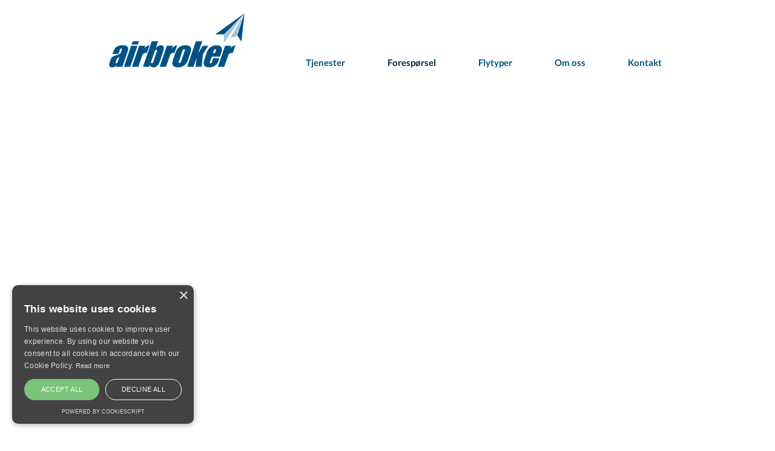

--- FILE ---
content_type: application/javascript
request_url: https://cookie-script.com/s/9fcacc1fc056f361e8c3638c3ea9801a.js
body_size: 17660
content:
//Polyfill for querySelectorAll and querySelector for IE6,IE7
/*@cc_on
document.querySelectorAll||(document.querySelectorAll=function(e){var t,n=document.createElement('style'),o=[];for(document.documentElement.firstChild.appendChild(n),document._qsa=[],n.styleSheet.cssText=e+'{x-qsa:expression(document._qsa && document._qsa.push(this))}',window.scrollBy(0,0),n.parentNode.removeChild(n);document._qsa.length;)(t=document._qsa.shift()).style.removeAttribute('x-qsa'),o.push(t);return document._qsa=null,o}),document.querySelector||(document.querySelector=function(e){var t=document.querySelectorAll(e);return t.length?t[0]:null});
@*/
//Polyfill for classList old browser
!function(){var e=function(e){return e.replace(/^\s+|\s+$/g,"")},t=function(e){return new RegExp("(^|\\s+)"+e+"(\\s+|$)")},n=function(e,t,n){for(var s=0;s<e.length;s++)t.call(n,e[s])};function s(e){this.element=e}s.prototype={add:function(){n(arguments,function(t){this.contains(t)||(this.element.className=e(this.element.className+" "+t))},this)},remove:function(){n(arguments,function(n){this.element.className=e(this.element.className.replace(t(n)," "))},this)},toggle:function(e){return this.contains(e)?(this.remove(e),!1):(this.add(e),!0)},contains:function(e){return t(e).test(this.element.className)},item:function(e){return this.element.className.split(/\s+/)[e]||null},replace:function(e,t){this.remove(e),this.add(t)}},"classList"in Element.prototype||Object.defineProperty(Element.prototype,"classList",{get:function(){return new s(this)}}),window.DOMTokenList&&!DOMTokenList.prototype.replace&&(DOMTokenList.prototype.replace=s.prototype.replace)}();
//Polyfill for array indexOf
Array.prototype.indexOf||(Array.prototype.indexOf=function(r,t){"use strict";var e;if(null==this)throw new TypeError('"this" is null or not defined');var n=Object(this),i=n.length>>>0;if(0===i)return-1;var o=0|t;if(o>=i)return-1;for(e=Math.max(o>=0?o:i-Math.abs(o),0);e<i;e++)if(e in n&&n[e]===r)return e;return-1});

if(!(!!CookieScript && !!CookieScript.instance)) {
  var CookieScript = function () {
    this.version = '20211221';

    this.onAcceptAll = function () {
    }

    this.onAccept = function () {
    }

    this.onReject = function () {
    }

    this.onClose = function () {
    }

    this.currentState = function () {
      var data = {action: _readInnerCookieParam('action')};
      var key = _readInnerCookieParam('key');
      if (key) {
        data.key = key;
      }
          return data;
    }

    this.expireDays = function () {
      return expireDays;
    }

    this.hash = function () {
      return cookieId;
    }

    this.show = function () {
      _showBanner();
    }

    this.hide = function () {
      _hideBanner();
      _showBadge();
    }

    this.categories = function () {
      return allCategory;
    }

    this.getCookieValueForQueryArg = function () {
      var cookieName = _cookieConsentName()
      var value = _cookiesApi.get(cookieName);
      if (value) {
        return cookieName + '=' + encodeURIComponent(value);
      }
      return '';
    }

    this.dispatchEventNames = [];

    this.currentLang = null;

    this.iabCMP = null;

    this.getCMPId = function () {
      return Number(cmpId);
    }

    this.getIABSdkUrl = function () {
      return iabSdkUrl;
    }

    this.getIABText = function () {
      return iabText;
    }

    this.getIABTextTranslations = function () {
      return iabTextTranslations;
    }

    this.showIABSpecificTab = function (tabType) {
          return false;
        }

    this.setCMPCookie = function (value) {
      _writeInnerCookieParam('CMP', value);
    }

    this.getCMPCookie = function () {
      return _readInnerCookieParam('CMP');
    }

    this.forceDispatchCSLoadEvent = function () {
      _dispatchCustomEvent('CookieScriptLoaded');
    }

    this.applyTranslation = function (nodeScope) {
      _applyTranslation(nodeScope);
    }

    this.applyCurrentCookiesState = function () {
      _applyCurrentCookiesState()
    }

    this.applyTranslationByCode = function (code, options) {
      if (options === undefined) {
        options = {
          rebuildIab: !!document.querySelector('div[data-cs-maintab-content="setting_advertising"]')
        };
      }

      _applyTranslationByCodeLang(code, options);
    }

    this.acceptAllAction = function () {
      _setAllCheckboxesValue(true);

          var analyticsType = 'accept';
      var cookiesCategoriesForTrack = _cookiesCategoriesWithoutStrict(allCategory);
      _hideBanner();

      _writeInnerCookieParam('action', 'accept');
          _allowCookies();
          _updateFacebookConsentMode(true);
      _updateGoogleConsentMode(true);

      _sendCollectConsents('accept', cookiesCategoriesForTrack.join(','));
      _sendAnalytics(analyticsType, '');
      _setConsentCheckbox(true);
      _showBadge();
      _dispatchAcceptAllEvent();
      _setCrossDomainConsent()
      _reloadPage();

      _iabCMP('selectAll')
        }

    this.acceptAction = function (outerCategories) {
              return false;
            }

    this.rejectAllAction = function () {
      _setAllCheckboxesValue(false);
      _setReportPagesCheckboxes([]);

          _sendAnalytics('reject', '');
      _writeInnerCookieParam('action', 'reject');
      _writeInnerCookieParam('categories', JSON.stringify([]));
      _sendCollectConsents('reject', '');
      _rejectCookies();
      _hideBanner();
      _setConsentCheckbox(false);
      _showBadge();
      _dispatchRejectEvent();
      _setCrossDomainConsent()
      _reloadPage();
      _updateFacebookConsentMode(false);
      _updateGoogleConsentMode(false);

      _iabCMP('rejectAll');
        }

    this.demoLoadView = function () {
          _log('Warning is real site script');
        }

    /* Private variable */
    var _this = this;
    var css = "\n    <style data-type=\"cookiescriptstyles\">\n      #cookiescript_injected {\r\n    background-color: #2d2d2d;\r\n    z-index: 999997;\r\n    opacity: 0.9;\r\n    font-size: 14px;\r\n    font-weight: normal;\r\n    font-family: 'Open Sans', Arial, 'Trebuchet MS', 'Segoe UI', 'Helvetica', sans-serif;\r\n    box-shadow: 1px 2px 8px 0 rgba(0, 0, 0, 0.35);\r\n    color: #FFFFFF;\r\n    box-sizing: border-box;\r\n}\r\n.cookiescript_checkbox_label {\r\n    cursor: pointer;\r\n    display: flex;\r\n    align-items: center;\r\n    padding:0 4px;\r\n    line-height: 1.5;\r\n    margin:0;\r\n\ttext-align: left;\r\n}\r\n#cookiescript_close {\r\n    position: absolute;\r\n    top: 10px;\r\n    right: 10px;\r\n    font-size: 29px;\r\n    line-height: 13px;\r\n    cursor: pointer;\r\n    color: #FFFFFF;\r\n    height: 15px;\r\n    width: 15px;\r\n    margin: 0;\r\n    padding: 0;\r\n    overflow: hidden;\r\n    letter-spacing: 0;\r\n    font-family: 'Trebuchet MS', 'Arial', sans-serif;\r\n    font-weight: 100;\r\n    opacity: 0.85;\r\n    z-index: 999999;\r\n}\r\n\r\n#cookiescript_buttons {\r\n    display: flex;\r\n    flex-direction: row;\r\n    font-weight: 700;\r\n}\r\n#cookiescript_manage_wrap {\r\n    text-transform: uppercase;\r\n    text-align: center;\r\n    font-size: 11px;\r\n    letter-spacing: 0.1px;\r\n    font-weight: 500;\r\n}\r\n#cookiescript_manage {\r\n    display: inline;\r\n    cursor: pointer;\r\n    color: #FFFFFF;\r\n    opacity:0.85;\r\n}\r\n#cookiescript_manage #cookiescript_manageicon .cookiescript_gear {\r\n    fill: #FFFFFF;\r\n}\r\n#cookiescript_manage:hover #cookiescript_manageicon .cookiescript_gear {\r\n    fill: #6BBE6B;;\r\n}\r\n\r\nsvg#cookiescript_manageicon {\r\n    width: 15px;\r\n    height: 15px;\r\n    display: inline;\r\n    margin: 0 5px 0 0;\r\n    padding: 0;\r\n    position: relative;\r\n    top: 3px;\r\n    vertical-align: baseline;\r\n}\r\n#cookiescript_header {\r\n    background-color: transparent;\r\n    z-index: 999998;\r\n    color: #FFFFFF;\r\n    font-size: 17px;\r\n    line-height: 1.3;\r\n    font-weight: 600;\r\n    letter-spacing: 0.4px;\r\n    opacity:1;\r\n}\r\n.cookiescript_checkbox {\r\n    display: flex;\r\n    flex-direction: row;\r\n}\r\ninput.cookiescript_checkbox_input {\r\n}\r\nspan.cookiescript_checkbox_text {\r\n    display: inline-block;\r\n    font-size: 11px;\r\n    margin: 0;\r\n    text-transform: uppercase;\r\n    font-weight: 500;\r\n    color: #FFFFFF;\r\n}\r\n\r\n#cookiescript_save {\r\n    border: 0;\r\n    transition: all 0.25s ease 0s;\r\n    background-color: #6BBE6B;\r\n    color: #FFFFFF;\r\n    text-transform: uppercase;\r\n    font-size: 11px;\r\n    text-align: center;\r\n    line-height: 3.2;\r\n    letter-spacing: 0.4px;\r\n}\r\n\/*IE 9 fixes*\/\r\n@media screen and (min-width:0\\0) and (min-resolution: .001dpcm) {\r\n    .cookiescript_checkbox_label {\r\n        position: relative;\r\n        top:-10px;\r\n    }\r\n    #cookiescript_accept, #cookiescript_reject, #cookiescript_save{\r\n    \tdisplay: inline-block;\r\n    }\r\n    #cookiescript_buttons{\r\n    \ttext-align:center;\r\n    }\r\n}\r\n#cookiescript_save{\r\n}\r\n#cookiescript_reject {\r\n    border: 1px solid #FFFFFF;\r\n    text-align: center;\r\n    line-height: 3;\r\n    font-size: 11px;\r\n    text-transform: uppercase;\r\n    letter-spacing: 0.4px;\r\n    color: #FFFFFF;\r\n    background: #2d2d2d;\r\n}\r\n#cookiescript_accept {\r\n\ttransition: all 0.25s ease 0s;\r\n\ttext-transform: uppercase;\r\n\tfont-size: 11px;\r\n\ttext-align: center;\r\n\tletter-spacing: 0.4px;\r\n\tborder: 0;\r\n\tbackground-color: #6BBE6B;\r\n\tcolor: #FFFFFF;\r\n\tline-height: 3.2;\r\n}\r\n\r\n#cookiescript_accept, #cookiescript_reject, #cookiescript_save {\r\n    font-weight: 500;\r\n    cursor: pointer;\r\n    white-space: nowrap;\r\n    transition-duration: 100ms;\r\n    transition-timing-function: ease-in-out;\r\n    min-width: 103px;\r\n}\r\n.cookiescript_bigger {\r\n    transform: scale(1.1);\r\n}\r\n#cookiescript_link {\r\n    text-decoration: none;\r\n    color: #FFFFFF;\r\n    font-size: 9px;\r\n    text-align: center;\r\n    font-weight: 400;\r\n    text-transform: uppercase;\r\n    opacity: 0.8;\r\n\tdisplay:inline !important;\r\n}\r\n\r\n#cookiescript_readmore,\r\n#cookiescript_reportlink,\r\n#cookiescript_cookiescriptlink {\r\n    border: 0;\r\n    padding: 0;\r\n    cursor: pointer;\r\n    margin: 0;\r\n    transition: all 100ms ease 0s;\r\n    background-color: transparent;\r\n    color: #FFFFFF;\r\n    display: inline;\r\n    font-size: 11px;\r\n}\r\n\r\n#cookiescript_description {\r\n    color: #FFFFFF;\r\n    font-size: 12px;\r\n    letter-spacing: 0.3px;\r\n    line-height: 1.7;\r\n    font-weight: 400;\r\n    opacity: 0.85;\r\n}\r\n#cookiescript_checkboxs {\r\n}\r\n#cookiescript_close:hover,\r\n#cookiescript_manage:hover,\r\n#cookiescript_link:hover\r\n{\r\n    opacity: 1;\r\n}\r\n\r\n#cookiescript_reject:hover {\r\n    background-color: #3e3e3e;\r\n}\r\n\r\n#cookiescript_accept:hover{\r\n\tbackground-color: #63b063;\r\n}\r\n#cookiescript_save:hover {\r\n    background-color: #63b063;\r\n}\r\n\r\n#cookiescript_readmore:hover,\r\n#cookiescript_reportlink:hover,\r\n#cookiescript_cookiescriptlink:hover\r\n{\r\n    color: #6BBE6B;\r\n}\r\n\r\n@media print{\r\n    #cookiescript_injected{\r\n        display:none;\r\n    }\r\n}\r\n\r\n\r\n\r\n\r\n\r\n.cookiescript_rtl {\r\n    direction:rtl;\r\n}\r\n\r\n\r\n\/*Start Checkboxes*\/\r\n#cookiescript_injected_fsd .mdc-checkbox,\r\n#cookiescript_injected .mdc-checkbox {\r\n    box-sizing: content-box !important;\r\n}\r\n#cookiescript_injected_fsd .mdc-checkbox__native-control,\r\n#cookiescript_injected .mdc-checkbox__native-control {\r\n    display: block;\r\n    z-index: 1;\r\n}\r\n#cookiescript_injected_fsd .mdc-checkbox .mdc-checkbox__native-control:focus~.mdc-checkbox__background::before, \r\n#cookiescript_injected .mdc-checkbox .mdc-checkbox__native-control:focus~.mdc-checkbox__background::before, \r\n#cookiescript_injected_fsd .mdc-checkbox .mdc-checkbox__native-control:indeterminate~.mdc-checkbox__background::before,\r\n#cookiescript_injected .mdc-checkbox .mdc-checkbox__native-control:indeterminate~.mdc-checkbox__background::before {\r\n    background-color: #FFFFFF;\r\n}\r\n\r\n#cookiescript_injected .mdc-checkbox,#cookiescript_injected_fsd .mdc-checkbox{display:inline-block;position:relative;flex:0 0 18px;box-sizing:content-box;width:18px;height:18px;line-height:0;white-space:nowrap;cursor:pointer;vertical-align:bottom;padding:11px}#cookiescript_injected .mdc-checkbox .mdc-checkbox__native-control:checked~.mdc-checkbox__background::before,#cookiescript_injected .mdc-checkbox .mdc-checkbox__native-control:indeterminate~.mdc-checkbox__background::before,#cookiescript_injected_fsd .mdc-checkbox .mdc-checkbox__native-control:checked~.mdc-checkbox__background::before,#cookiescript_injected_fsd .mdc-checkbox .mdc-checkbox__native-control:indeterminate~.mdc-checkbox__background::before{background-color:#FFFFFF}@supports not (-ms-ime-align:auto){#cookiescript_injected .mdc-checkbox .mdc-checkbox__native-control:checked~.mdc-checkbox__background::before,#cookiescript_injected .mdc-checkbox .mdc-checkbox__native-control:indeterminate~.mdc-checkbox__background::before,#cookiescript_injected_fsd .mdc-checkbox .mdc-checkbox__native-control:checked~.mdc-checkbox__background::before,#cookiescript_injected_fsd .mdc-checkbox .mdc-checkbox__native-control:indeterminate~.mdc-checkbox__background::before{background-color:var(--mdc-theme-secondary, #FFFFFF)}}#cookiescript_injected .mdc-checkbox .mdc-checkbox__background,#cookiescript_injected_fsd .mdc-checkbox .mdc-checkbox__background{top:11px;left:11px}#cookiescript_injected .mdc-checkbox .mdc-checkbox__background::before,#cookiescript_injected_fsd .mdc-checkbox .mdc-checkbox__background::before{top:-13px;left:-13px;width:40px;height:40px}#cookiescript_injected .mdc-checkbox .mdc-checkbox__native-control,#cookiescript_injected_fsd .mdc-checkbox .mdc-checkbox__native-control{top:0;right:0;left:0;width:40px;height:40px}#cookiescript_injected .mdc-checkbox__native-control:enabled:not(:checked):not(:indeterminate)~.mdc-checkbox__background,#cookiescript_injected_fsd .mdc-checkbox__native-control:enabled:not(:checked):not(:indeterminate)~.mdc-checkbox__background{border-color:#FFFFFF;background-color:transparent}#cookiescript_injected .mdc-checkbox__native-control:enabled:checked~.mdc-checkbox__background,#cookiescript_injected .mdc-checkbox__native-control:enabled:indeterminate~.mdc-checkbox__background,#cookiescript_injected_fsd .mdc-checkbox__native-control:enabled:checked~.mdc-checkbox__background,#cookiescript_injected_fsd .mdc-checkbox__native-control:enabled:indeterminate~.mdc-checkbox__background{border-color:#FFFFFF;background-color:#FFFFFF}#cookiescript_injected .mdc-checkbox__native-control[disabled]:not(:checked):not(:indeterminate)~.mdc-checkbox__background,#cookiescript_injected_fsd .mdc-checkbox__native-control[disabled]:not(:checked):not(:indeterminate)~.mdc-checkbox__background{border-color:rgba(255,255,255,0.26);background-color:transparent}#cookiescript_injected .mdc-checkbox__native-control[disabled]:checked~.mdc-checkbox__background,#cookiescript_injected .mdc-checkbox__native-control[disabled]:indeterminate~.mdc-checkbox__background,#cookiescript_injected_fsd .mdc-checkbox__native-control[disabled]:checked~.mdc-checkbox__background,#cookiescript_injected_fsd .mdc-checkbox__native-control[disabled]:indeterminate~.mdc-checkbox__background{border-color:transparent;background-color:rgba(255,255,255,0.26)}#cookiescript_injected .mdc-checkbox__native-control:enabled~.mdc-checkbox__background .mdc-checkbox__checkmark,#cookiescript_injected_fsd .mdc-checkbox__native-control:enabled~.mdc-checkbox__background .mdc-checkbox__checkmark{color:#2d2d2d}#cookiescript_injected .mdc-checkbox__native-control:disabled~.mdc-checkbox__background .mdc-checkbox__checkmark,#cookiescript_injected_fsd .mdc-checkbox__native-control:disabled~.mdc-checkbox__background .mdc-checkbox__checkmark{color:#2d2d2d}#cookiescript_injected .mdc-checkbox__background,#cookiescript_injected_fsd .mdc-checkbox__background{display:inline-flex;position:absolute;align-items:center;justify-content:center;box-sizing:border-box;width:18px;height:18px;border:2px solid #FFFFFF;border-radius:2px;background-color:transparent;pointer-events:none;will-change:background-color,border-color;transition:background-color 90ms 0s cubic-bezier(.4,0,.6,1),border-color 90ms 0s cubic-bezier(.4,0,.6,1)}#cookiescript_injected .mdc-checkbox__background .mdc-checkbox__background::before,#cookiescript_injected_fsd .mdc-checkbox__background .mdc-checkbox__background::before{background-color:#000}@supports not (-ms-ime-align:auto){#cookiescript_injected .mdc-checkbox__checkmark,#cookiescript_injected_fsd .mdc-checkbox__checkmark{position:absolute;top:0;right:0;bottom:0;left:0;width:100%;opacity:0;transition:opacity 180ms 0s cubic-bezier(.4,0,.6,1)}#cookiescript_injected .mdc-checkbox__checkmark-path,#cookiescript_injected_fsd .mdc-checkbox__checkmark-path{transition:stroke-dashoffset 180ms 0s cubic-bezier(.4,0,.6,1);stroke:currentColor;stroke-width:3.12px;stroke-dashoffset:29.7833385;stroke-dasharray:29.7833385}#cookiescript_injected .mdc-checkbox__native-control:checked~.mdc-checkbox__background,#cookiescript_injected .mdc-checkbox__native-control:indeterminate~.mdc-checkbox__background,#cookiescript_injected_fsd .mdc-checkbox__native-control:checked~.mdc-checkbox__background,#cookiescript_injected_fsd .mdc-checkbox__native-control:indeterminate~.mdc-checkbox__background{transition:border-color 90ms 0s cubic-bezier(0,0,.2,1),background-color 90ms 0s cubic-bezier(0,0,.2,1)}#cookiescript_injected .mdc-checkbox__native-control:checked~.mdc-checkbox__background .mdc-checkbox__checkmark-path,#cookiescript_injected .mdc-checkbox__native-control:indeterminate~.mdc-checkbox__background .mdc-checkbox__checkmark-path,#cookiescript_injected_fsd .mdc-checkbox__native-control:checked~.mdc-checkbox__background .mdc-checkbox__checkmark-path,#cookiescript_injected_fsd .mdc-checkbox__native-control:indeterminate~.mdc-checkbox__background .mdc-checkbox__checkmark-path{stroke-dashoffset:0}#cookiescript_injected .mdc-checkbox__background::before,#cookiescript_injected_fsd .mdc-checkbox__background::before{position:absolute;-webkit-transform:scale(0,0);transform:scale(0,0);border-radius:50%;opacity:0;pointer-events:none;content:\"\";will-change:opacity,transform;transition:opacity 90ms 0s cubic-bezier(.4,0,.6,1),-webkit-transform 90ms 0s cubic-bezier(.4,0,.6,1);transition:opacity 90ms 0s cubic-bezier(.4,0,.6,1),transform 90ms 0s cubic-bezier(.4,0,.6,1);transition:opacity 90ms 0s cubic-bezier(.4,0,.6,1),transform 90ms 0s cubic-bezier(.4,0,.6,1),-webkit-transform 90ms 0s cubic-bezier(.4,0,.6,1)}#cookiescript_injected .mdc-checkbox__native-control:focus~.mdc-checkbox__background::before,#cookiescript_injected_fsd .mdc-checkbox__native-control:focus~.mdc-checkbox__background::before{-webkit-transform:scale(1);transform:scale(1);opacity:.12;transition:opacity 80ms 0s cubic-bezier(0,0,.2,1),-webkit-transform 80ms 0s cubic-bezier(0,0,.2,1);transition:opacity 80ms 0s cubic-bezier(0,0,.2,1),transform 80ms 0s cubic-bezier(0,0,.2,1);transition:opacity 80ms 0s cubic-bezier(0,0,.2,1),transform 80ms 0s cubic-bezier(0,0,.2,1),-webkit-transform 80ms 0s cubic-bezier(0,0,.2,1)}#cookiescript_injected .mdc-checkbox__native-control,#cookiescript_injected_fsd .mdc-checkbox__native-control{position:absolute;margin:0;padding:0;opacity:0;cursor:inherit}#cookiescript_injected .mdc-checkbox__native-control:disabled,#cookiescript_injected_fsd .mdc-checkbox__native-control:disabled{cursor:default;pointer-events:none}#cookiescript_injected .mdc-checkbox__native-control:checked~.mdc-checkbox__background .mdc-checkbox__checkmark,#cookiescript_injected_fsd .mdc-checkbox__native-control:checked~.mdc-checkbox__background .mdc-checkbox__checkmark{transition:opacity 180ms 0s cubic-bezier(0,0,.2,1),-webkit-transform 180ms 0s cubic-bezier(0,0,.2,1);transition:opacity 180ms 0s cubic-bezier(0,0,.2,1),transform 180ms 0s cubic-bezier(0,0,.2,1);transition:opacity 180ms 0s cubic-bezier(0,0,.2,1),transform 180ms 0s cubic-bezier(0,0,.2,1),-webkit-transform 180ms 0s cubic-bezier(0,0,.2,1);opacity:1}#cookiescript_injected .mdc-checkbox__native-control:indeterminate~.mdc-checkbox__background .mdc-checkbox__checkmark,#cookiescript_injected_fsd .mdc-checkbox__native-control:indeterminate~.mdc-checkbox__background .mdc-checkbox__checkmark{-webkit-transform:rotate(45deg);transform:rotate(45deg);opacity:0;transition:opacity 90ms 0s cubic-bezier(.4,0,.6,1),-webkit-transform 90ms 0s cubic-bezier(.4,0,.6,1);transition:opacity 90ms 0s cubic-bezier(.4,0,.6,1),transform 90ms 0s cubic-bezier(.4,0,.6,1);transition:opacity 90ms 0s cubic-bezier(.4,0,.6,1),transform 90ms 0s cubic-bezier(.4,0,.6,1),-webkit-transform 90ms 0s cubic-bezier(.4,0,.6,1)}#cookiescript_injected .mdc-checkbox,#cookiescript_injected_fsd .mdc-checkbox{-webkit-tap-highlight-color:transparent}}\r\n\/*End Checkboxes*\/\r\n\r\n\r\n\/*Start Toggle*\/\r\n\r\n#cookiescript_injected .mdc-elevation-overlay,#cookiescript_injected_fsd .mdc-elevation-overlay{position:absolute;border-radius:inherit;pointer-events:none;opacity:0;transition:opacity 280ms cubic-bezier(.4,0,.2,1);background-color:#fff}#cookiescript_injected .mdc-switch,#cookiescript_injected_fsd .mdc-switch{align-items:center;background:0 0;border:none;cursor:pointer;display:inline-flex;flex-shrink:0;margin:0;outline:0;overflow:visible;padding:0;position:relative}#cookiescript_injected .mdc-switch:disabled,#cookiescript_injected_fsd .mdc-switch:disabled{cursor:default;pointer-events:none}#cookiescript_injected .mdc-switch input[type=checkbox],#cookiescript_injected_fsd .mdc-switch input[type=checkbox]{display:none;visibility:hidden}#cookiescript_injected .mdc-switch__track,#cookiescript_injected_fsd .mdc-switch__track{overflow:hidden;position:relative;width:100%}#cookiescript_injected .mdc-switch__track::after,#cookiescript_injected .mdc-switch__track::before,#cookiescript_injected_fsd .mdc-switch__track::after,#cookiescript_injected_fsd .mdc-switch__track::before{border:1px solid transparent;border-radius:inherit;box-sizing:border-box;content:\"\";height:100%;left:0;position:absolute;width:100%}#cookiescript_injected .mdc-switch__track::before,#cookiescript_injected_fsd .mdc-switch__track::before{transition:-webkit-transform 75ms 0s cubic-bezier(0,0,.2,1);transition:transform 75ms 0s cubic-bezier(0,0,.2,1);-webkit-transform:translateX(0);transform:translateX(0)}#cookiescript_injected .mdc-switch__track::after,#cookiescript_injected_fsd .mdc-switch__track::after{transition:-webkit-transform 75ms 0s cubic-bezier(.4,0,.6,1);transition:transform 75ms 0s cubic-bezier(.4,0,.6,1);-webkit-transform:translateX(-100%);transform:translateX(-100%)}#cookiescript_injected .mdc-switch__track[dir=rtl]::after,#cookiescript_injected [dir=rtl] .mdc-switch__track::after,#cookiescript_injected_fsd .mdc-switch__track[dir=rtl]::after,#cookiescript_injected_fsd [dir=rtl] .mdc-switch__track::after{-webkit-transform:translateX(100%);transform:translateX(100%)}#cookiescript_injected .mdc-switch--selected .mdc-switch__track::before,#cookiescript_injected_fsd .mdc-switch--selected .mdc-switch__track::before{transition:-webkit-transform 75ms 0s cubic-bezier(.4,0,.6,1);transition:transform 75ms 0s cubic-bezier(.4,0,.6,1);-webkit-transform:translateX(100%);transform:translateX(100%)}#cookiescript_injected .mdc-switch--selected .mdc-switch__track[dir=rtl]::before,#cookiescript_injected [dir=rtl] .mdc-switch--selected .mdc-switch__track::before,#cookiescript_injected_fsd .mdc-switch--selected .mdc-switch__track[dir=rtl]::before,#cookiescript_injected_fsd [dir=rtl] .mdc-switch--selected .mdc-switch__track::before{-webkit-transform:translateX(-100%);transform:translateX(-100%)}#cookiescript_injected .mdc-switch--selected .mdc-switch__track::after,#cookiescript_injected_fsd .mdc-switch--selected .mdc-switch__track::after{transition:-webkit-transform 75ms 0s cubic-bezier(0,0,.2,1);transition:transform 75ms 0s cubic-bezier(0,0,.2,1);-webkit-transform:translateX(0);transform:translateX(0)}#cookiescript_injected .mdc-switch__handle-track,#cookiescript_injected_fsd .mdc-switch__handle-track{height:100%;pointer-events:none;position:absolute;top:0;transition:-webkit-transform 75ms 0s cubic-bezier(.4,0,.2,1);transition:transform 75ms 0s cubic-bezier(.4,0,.2,1);left:0;right:auto;-webkit-transform:translateX(0);transform:translateX(0)}#cookiescript_injected .mdc-switch__handle-track[dir=rtl],#cookiescript_injected [dir=rtl] .mdc-switch__handle-track,#cookiescript_injected_fsd .mdc-switch__handle-track[dir=rtl],#cookiescript_injected_fsd [dir=rtl] .mdc-switch__handle-track{left:auto;right:0}#cookiescript_injected .mdc-switch--selected .mdc-switch__handle-track,#cookiescript_injected_fsd .mdc-switch--selected .mdc-switch__handle-track{-webkit-transform:translateX(100%);transform:translateX(100%)}#cookiescript_injected .mdc-switch--selected .mdc-switch__handle-track[dir=rtl],#cookiescript_injected [dir=rtl] .mdc-switch--selected .mdc-switch__handle-track,#cookiescript_injected_fsd .mdc-switch--selected .mdc-switch__handle-track[dir=rtl],#cookiescript_injected_fsd [dir=rtl] .mdc-switch--selected .mdc-switch__handle-track{-webkit-transform:translateX(-100%);transform:translateX(-100%)}#cookiescript_injected .mdc-switch__handle,#cookiescript_injected_fsd .mdc-switch__handle{display:flex;pointer-events:auto;position:absolute;top:50%;-webkit-transform:translateY(-50%);transform:translateY(-50%);left:0;right:auto}#cookiescript_injected .mdc-switch__handle[dir=rtl],#cookiescript_injected [dir=rtl] .mdc-switch__handle,#cookiescript_injected_fsd .mdc-switch__handle[dir=rtl],#cookiescript_injected_fsd [dir=rtl] .mdc-switch__handle{left:auto;right:0}#cookiescript_injected .mdc-switch__handle::after,#cookiescript_injected .mdc-switch__handle::before,#cookiescript_injected_fsd .mdc-switch__handle::after,#cookiescript_injected_fsd .mdc-switch__handle::before{border:1px solid transparent;border-radius:inherit;box-sizing:border-box;content:\"\";width:100%;height:100%;left:0;position:absolute;top:0;transition:background-color 75ms 0s cubic-bezier(.4,0,.2,1),border-color 75ms 0s cubic-bezier(.4,0,.2,1);z-index:-1}#cookiescript_injected .mdc-switch__shadow,#cookiescript_injected_fsd .mdc-switch__shadow{border-radius:inherit;bottom:0;left:0;position:absolute;right:0;top:0}#cookiescript_injected .mdc-elevation-overlay,#cookiescript_injected_fsd .mdc-elevation-overlay{bottom:0;left:0;right:0;top:0}#cookiescript_injected .mdc-switch__ripple,#cookiescript_injected_fsd .mdc-switch__ripple{left:50%;position:absolute;top:50%;-webkit-transform:translate(-50%,-50%);transform:translate(-50%,-50%);z-index:-1}#cookiescript_injected .mdc-switch:disabled .mdc-switch__ripple,#cookiescript_injected_fsd .mdc-switch:disabled .mdc-switch__ripple{display:none}#cookiescript_injected .mdc-switch__icons,#cookiescript_injected_fsd .mdc-switch__icons{height:100%;position:relative;width:100%;z-index:1}#cookiescript_injected .mdc-switch__icon,#cookiescript_injected_fsd .mdc-switch__icon{bottom:0;left:0;margin:auto;position:absolute;right:0;top:0;opacity:0;transition:opacity 30ms 0s cubic-bezier(.4,0,1,1)}#cookiescript_injected .mdc-switch--selected .mdc-switch__icon--on,#cookiescript_injected .mdc-switch--unselected .mdc-switch__icon--off,#cookiescript_injected_fsd .mdc-switch--selected .mdc-switch__icon--on,#cookiescript_injected_fsd .mdc-switch--unselected .mdc-switch__icon--off{opacity:1;transition:opacity 45ms 30ms cubic-bezier(0,0,.2,1)}#cookiescript_injected .mdc-switch,#cookiescript_injected_fsd .mdc-switch{will-change:transform,opacity}@-webkit-keyframes mdc-ripple-fg-radius-in{from{-webkit-animation-timing-function:cubic-bezier(.4,0,.2,1);animation-timing-function:cubic-bezier(.4,0,.2,1);-webkit-transform:translate(0) scale(1);transform:translate(0) scale(1)}to{-webkit-transform:translate(0) scale(1);transform:translate(0) scale(1)}}@keyframes mdc-ripple-fg-radius-in{from{-webkit-animation-timing-function:cubic-bezier(.4,0,.2,1);animation-timing-function:cubic-bezier(.4,0,.2,1);-webkit-transform:translate(0) scale(1);transform:translate(0) scale(1)}to{-webkit-transform:translate(0) scale(1);transform:translate(0) scale(1)}}@-webkit-keyframes mdc-ripple-fg-opacity-in{from{-webkit-animation-timing-function:linear;animation-timing-function:linear;opacity:0}to{opacity:.1}}@keyframes mdc-ripple-fg-opacity-in{from{-webkit-animation-timing-function:linear;animation-timing-function:linear;opacity:0}to{opacity:.1}}@-webkit-keyframes mdc-ripple-fg-opacity-out{from{-webkit-animation-timing-function:linear;animation-timing-function:linear;opacity:.1}to{opacity:0}}@keyframes mdc-ripple-fg-opacity-out{from{-webkit-animation-timing-function:linear;animation-timing-function:linear;opacity:.1}to{opacity:0}}#cookiescript_injected .mdc-switch .mdc-switch__ripple::after,#cookiescript_injected .mdc-switch .mdc-switch__ripple::before,#cookiescript_injected_fsd .mdc-switch .mdc-switch__ripple::after,#cookiescript_injected_fsd .mdc-switch .mdc-switch__ripple::before{position:absolute;border-radius:50%;opacity:0;pointer-events:none;content:\"\"}#cookiescript_injected .mdc-switch .mdc-switch__ripple::before,#cookiescript_injected_fsd .mdc-switch .mdc-switch__ripple::before{transition:opacity 15ms linear,background-color 15ms linear;z-index:1}#cookiescript_injected .mdc-switch .mdc-switch__ripple::after,#cookiescript_injected_fsd .mdc-switch .mdc-switch__ripple::after{z-index:0}#cookiescript_injected .mdc-switch.mdc-ripple-upgraded .mdc-switch__ripple::before,#cookiescript_injected_fsd .mdc-switch.mdc-ripple-upgraded .mdc-switch__ripple::before{-webkit-transform:scale(1);transform:scale(1)}#cookiescript_injected .mdc-switch.mdc-ripple-upgraded .mdc-switch__ripple::after,#cookiescript_injected_fsd .mdc-switch.mdc-ripple-upgraded .mdc-switch__ripple::after{top:0;left:0;-webkit-transform:scale(0);transform:scale(0);-webkit-transform-origin:center center;transform-origin:center center}#cookiescript_injected .mdc-switch.mdc-ripple-upgraded--unbounded .mdc-switch__ripple::after,#cookiescript_injected_fsd .mdc-switch.mdc-ripple-upgraded--unbounded .mdc-switch__ripple::after{top:0;left:0}#cookiescript_injected .mdc-switch.mdc-ripple-upgraded--foreground-activation .mdc-switch__ripple::after,#cookiescript_injected_fsd .mdc-switch.mdc-ripple-upgraded--foreground-activation .mdc-switch__ripple::after{-webkit-animation:mdc-ripple-fg-radius-in 225ms forwards,mdc-ripple-fg-opacity-in 75ms forwards;animation:mdc-ripple-fg-radius-in 225ms forwards,mdc-ripple-fg-opacity-in 75ms forwards}#cookiescript_injected .mdc-switch.mdc-ripple-upgraded--foreground-deactivation .mdc-switch__ripple::after,#cookiescript_injected_fsd .mdc-switch.mdc-ripple-upgraded--foreground-deactivation .mdc-switch__ripple::after{-webkit-animation:mdc-ripple-fg-opacity-out 150ms;animation:mdc-ripple-fg-opacity-out 150ms;-webkit-transform:translate(0) scale(1);transform:translate(0) scale(1)}#cookiescript_injected .mdc-switch .mdc-switch__ripple::after,#cookiescript_injected .mdc-switch .mdc-switch__ripple::before,#cookiescript_injected_fsd .mdc-switch .mdc-switch__ripple::after,#cookiescript_injected_fsd .mdc-switch .mdc-switch__ripple::before{top:calc(50% - 50%);left:calc(50% - 50%);width:100%;height:100%}#cookiescript_injected .mdc-switch.mdc-ripple-upgraded .mdc-switch__ripple::after,#cookiescript_injected .mdc-switch.mdc-ripple-upgraded .mdc-switch__ripple::before,#cookiescript_injected_fsd .mdc-switch.mdc-ripple-upgraded .mdc-switch__ripple::after,#cookiescript_injected_fsd .mdc-switch.mdc-ripple-upgraded .mdc-switch__ripple::before{top:0;left:0;width:0;height:0}#cookiescript_injected .mdc-switch.mdc-ripple-upgraded .mdc-switch__ripple::after,#cookiescript_injected_fsd .mdc-switch.mdc-ripple-upgraded .mdc-switch__ripple::after{width:0;height:0}#cookiescript_injected .mdc-switch,#cookiescript_injected_fsd .mdc-switch{width:36px}#cookiescript_injected .mdc-switch.mdc-switch--selected:enabled .mdc-switch__handle::after{background:}#cookiescript_injected .mdc-switch.mdc-switch--selected:enabled:hover:not(:focus):not(:active) .mdc-switch__handle::after{background:}#cookiescript_injected .mdc-switch.mdc-switch--selected:enabled:focus:not(:active) .mdc-switch__handle::after{background:}#cookiescript_injected .mdc-switch.mdc-switch--selected:enabled:active .mdc-switch__handle::after{background:}#cookiescript_injected .mdc-switch.mdc-switch--selected:disabled .mdc-switch__handle::after,#cookiescript_injected_fsd .mdc-switch.mdc-switch--selected:disabled .mdc-switch__handle::after{background:#424242}#cookiescript_injected .mdc-switch.mdc-switch--unselected:enabled .mdc-switch__handle::after,#cookiescript_injected_fsd .mdc-switch.mdc-switch--unselected:enabled .mdc-switch__handle::after{background:#616161}#cookiescript_injected .mdc-switch.mdc-switch--unselected:enabled:hover:not(:focus):not(:active) .mdc-switch__handle::after,#cookiescript_injected_fsd .mdc-switch.mdc-switch--unselected:enabled:hover:not(:focus):not(:active) .mdc-switch__handle::after{background:#212121}#cookiescript_injected .mdc-switch.mdc-switch--unselected:enabled:focus:not(:active) .mdc-switch__handle::after,#cookiescript_injected_fsd .mdc-switch.mdc-switch--unselected:enabled:focus:not(:active) .mdc-switch__handle::after{background:#212121}#cookiescript_injected .mdc-switch.mdc-switch--unselected:enabled:active .mdc-switch__handle::after,#cookiescript_injected_fsd .mdc-switch.mdc-switch--unselected:enabled:active .mdc-switch__handle::after{background:#212121}#cookiescript_injected .mdc-switch.mdc-switch--unselected:disabled .mdc-switch__handle::after,#cookiescript_injected_fsd .mdc-switch.mdc-switch--unselected:disabled .mdc-switch__handle::after{background:#424242}#cookiescript_injected .mdc-switch .mdc-switch__handle::before,#cookiescript_injected_fsd .mdc-switch .mdc-switch__handle::before{background:#fff}#cookiescript_injected .mdc-switch:enabled .mdc-switch__shadow,#cookiescript_injected_fsd .mdc-switch:enabled .mdc-switch__shadow{box-shadow:0 2px 1px -1px rgba(0,0,0,.2),0 1px 1px 0 rgba(0,0,0,.14),0 1px 3px 0 rgba(0,0,0,.12);--mdc-elevation-box-shadow-for-gss:0px 2px 1px -1px rgba(0, 0, 0, 0.2),0px 1px 1px 0px rgba(0, 0, 0, 0.14),0px 1px 3px 0px rgba(0, 0, 0, 0.12)}#cookiescript_injected .mdc-switch:disabled .mdc-switch__shadow,#cookiescript_injected_fsd .mdc-switch:disabled .mdc-switch__shadow{box-shadow:0 0 0 0 rgba(0,0,0,.2),0 0 0 0 rgba(0,0,0,.14),0 0 0 0 rgba(0,0,0,.12);--mdc-elevation-box-shadow-for-gss:0px 0px 0px 0px rgba(0, 0, 0, 0.2),0px 0px 0px 0px rgba(0, 0, 0, 0.14),0px 0px 0px 0px rgba(0, 0, 0, 0.12)}#cookiescript_injected .mdc-switch .mdc-switch__handle,#cookiescript_injected_fsd .mdc-switch .mdc-switch__handle{height:20px}#cookiescript_injected .mdc-switch:disabled .mdc-switch__handle::after,#cookiescript_injected_fsd .mdc-switch:disabled .mdc-switch__handle::after{opacity:.38}#cookiescript_injected .mdc-switch .mdc-switch__handle,#cookiescript_injected_fsd .mdc-switch .mdc-switch__handle{border-radius:10px}#cookiescript_injected .mdc-switch .mdc-switch__handle,#cookiescript_injected_fsd .mdc-switch .mdc-switch__handle{width:20px}#cookiescript_injected .mdc-switch .mdc-switch__handle-track,#cookiescript_injected_fsd .mdc-switch .mdc-switch__handle-track{width:calc(100% - 20px)}#cookiescript_injected .mdc-switch.mdc-switch--selected:enabled .mdc-switch__icon,#cookiescript_injected_fsd .mdc-switch.mdc-switch--selected:enabled .mdc-switch__icon{fill:#fff}#cookiescript_injected .mdc-switch.mdc-switch--selected:disabled .mdc-switch__icon,#cookiescript_injected_fsd .mdc-switch.mdc-switch--selected:disabled .mdc-switch__icon{fill:#fff}#cookiescript_injected .mdc-switch.mdc-switch--unselected:enabled .mdc-switch__icon,#cookiescript_injected_fsd .mdc-switch.mdc-switch--unselected:enabled .mdc-switch__icon{fill:#fff}#cookiescript_injected .mdc-switch.mdc-switch--unselected:disabled .mdc-switch__icon,#cookiescript_injected_fsd .mdc-switch.mdc-switch--unselected:disabled .mdc-switch__icon{fill:#fff}#cookiescript_injected .mdc-switch.mdc-switch--selected:disabled .mdc-switch__icons,#cookiescript_injected_fsd .mdc-switch.mdc-switch--selected:disabled .mdc-switch__icons{opacity:.38}#cookiescript_injected .mdc-switch.mdc-switch--unselected:disabled .mdc-switch__icons,#cookiescript_injected_fsd .mdc-switch.mdc-switch--unselected:disabled .mdc-switch__icons{opacity:.38}#cookiescript_injected .mdc-switch.mdc-switch--selected .mdc-switch__icon,#cookiescript_injected_fsd .mdc-switch.mdc-switch--selected .mdc-switch__icon{width:18px;height:18px}#cookiescript_injected .mdc-switch.mdc-switch--unselected .mdc-switch__icon,#cookiescript_injected_fsd .mdc-switch.mdc-switch--unselected .mdc-switch__icon{width:18px;height:18px}#cookiescript_injected .mdc-switch.mdc-switch--selected:enabled:hover:not(:focus) .mdc-switch__ripple::after,#cookiescript_injected .mdc-switch.mdc-switch--selected:enabled:hover:not(:focus) .mdc-switch__ripple::before{background-color:}#cookiescript_injected .mdc-switch.mdc-switch--selected:enabled:focus .mdc-switch__ripple::after,#cookiescript_injected .mdc-switch.mdc-switch--selected:enabled:focus .mdc-switch__ripple::before{background-color:}#cookiescript_injected .mdc-switch.mdc-switch--selected:enabled:active .mdc-switch__ripple::after,#cookiescript_injected .mdc-switch.mdc-switch--selected:enabled:active .mdc-switch__ripple::before{background-color:}#cookiescript_injected .mdc-switch.mdc-switch--unselected:enabled:hover:not(:focus) .mdc-switch__ripple::after,#cookiescript_injected .mdc-switch.mdc-switch--unselected:enabled:hover:not(:focus) .mdc-switch__ripple::before,#cookiescript_injected_fsd .mdc-switch.mdc-switch--unselected:enabled:hover:not(:focus) .mdc-switch__ripple::after,#cookiescript_injected_fsd .mdc-switch.mdc-switch--unselected:enabled:hover:not(:focus) .mdc-switch__ripple::before{background-color:#424242}#cookiescript_injected .mdc-switch.mdc-switch--unselected:enabled:focus .mdc-switch__ripple::after,#cookiescript_injected .mdc-switch.mdc-switch--unselected:enabled:focus .mdc-switch__ripple::before,#cookiescript_injected_fsd .mdc-switch.mdc-switch--unselected:enabled:focus .mdc-switch__ripple::after,#cookiescript_injected_fsd .mdc-switch.mdc-switch--unselected:enabled:focus .mdc-switch__ripple::before{background-color:#424242}#cookiescript_injected .mdc-switch.mdc-switch--unselected:enabled:active .mdc-switch__ripple::after,#cookiescript_injected .mdc-switch.mdc-switch--unselected:enabled:active .mdc-switch__ripple::before,#cookiescript_injected_fsd .mdc-switch.mdc-switch--unselected:enabled:active .mdc-switch__ripple::after,#cookiescript_injected_fsd .mdc-switch.mdc-switch--unselected:enabled:active .mdc-switch__ripple::before{background-color:#424242}#cookiescript_injected .mdc-switch.mdc-switch--selected:enabled:hover:not(:focus).mdc-ripple-surface--hover .mdc-switch__ripple::before,#cookiescript_injected .mdc-switch.mdc-switch--selected:enabled:hover:not(:focus):hover .mdc-switch__ripple::before,#cookiescript_injected_fsd .mdc-switch.mdc-switch--selected:enabled:hover:not(:focus).mdc-ripple-surface--hover .mdc-switch__ripple::before,#cookiescript_injected_fsd .mdc-switch.mdc-switch--selected:enabled:hover:not(:focus):hover .mdc-switch__ripple::before{opacity:.04}#cookiescript_injected .mdc-switch.mdc-switch--selected:enabled:focus.mdc-ripple-upgraded--background-focused .mdc-switch__ripple::before,#cookiescript_injected .mdc-switch.mdc-switch--selected:enabled:focus:not(.mdc-ripple-upgraded):focus .mdc-switch__ripple::before,#cookiescript_injected_fsd .mdc-switch.mdc-switch--selected:enabled:focus.mdc-ripple-upgraded--background-focused .mdc-switch__ripple::before,#cookiescript_injected_fsd .mdc-switch.mdc-switch--selected:enabled:focus:not(.mdc-ripple-upgraded):focus .mdc-switch__ripple::before{transition-duration:75ms;opacity:.12}#cookiescript_injected .mdc-switch.mdc-switch--selected:enabled:active:not(.mdc-ripple-upgraded) .mdc-switch__ripple::after,#cookiescript_injected_fsd .mdc-switch.mdc-switch--selected:enabled:active:not(.mdc-ripple-upgraded) .mdc-switch__ripple::after{transition:opacity 150ms linear}#cookiescript_injected .mdc-switch.mdc-switch--selected:enabled:active:not(.mdc-ripple-upgraded):active .mdc-switch__ripple::after,#cookiescript_injected_fsd .mdc-switch.mdc-switch--selected:enabled:active:not(.mdc-ripple-upgraded):active .mdc-switch__ripple::after{transition-duration:75ms;opacity:.1}#cookiescript_injected .mdc-switch.mdc-switch--unselected:enabled:hover:not(:focus).mdc-ripple-surface--hover .mdc-switch__ripple::before,#cookiescript_injected .mdc-switch.mdc-switch--unselected:enabled:hover:not(:focus):hover .mdc-switch__ripple::before,#cookiescript_injected_fsd .mdc-switch.mdc-switch--unselected:enabled:hover:not(:focus).mdc-ripple-surface--hover .mdc-switch__ripple::before,#cookiescript_injected_fsd .mdc-switch.mdc-switch--unselected:enabled:hover:not(:focus):hover .mdc-switch__ripple::before{opacity:.04}#cookiescript_injected .mdc-switch.mdc-switch--unselected:enabled:focus.mdc-ripple-upgraded--background-focused .mdc-switch__ripple::before,#cookiescript_injected .mdc-switch.mdc-switch--unselected:enabled:focus:not(.mdc-ripple-upgraded):focus .mdc-switch__ripple::before,#cookiescript_injected_fsd .mdc-switch.mdc-switch--unselected:enabled:focus.mdc-ripple-upgraded--background-focused .mdc-switch__ripple::before,#cookiescript_injected_fsd .mdc-switch.mdc-switch--unselected:enabled:focus:not(.mdc-ripple-upgraded):focus .mdc-switch__ripple::before{transition-duration:75ms;opacity:.12}#cookiescript_injected .mdc-switch.mdc-switch--unselected:enabled:active:not(.mdc-ripple-upgraded) .mdc-switch__ripple::after,#cookiescript_injected_fsd .mdc-switch.mdc-switch--unselected:enabled:active:not(.mdc-ripple-upgraded) .mdc-switch__ripple::after{transition:opacity 150ms linear}#cookiescript_injected .mdc-switch.mdc-switch--unselected:enabled:active:not(.mdc-ripple-upgraded):active .mdc-switch__ripple::after,#cookiescript_injected_fsd .mdc-switch.mdc-switch--unselected:enabled:active:not(.mdc-ripple-upgraded):active .mdc-switch__ripple::after{transition-duration:75ms;opacity:.1}#cookiescript_injected .mdc-switch .mdc-switch__ripple,#cookiescript_injected_fsd .mdc-switch .mdc-switch__ripple{height:48px;width:48px}#cookiescript_injected .mdc-switch .mdc-switch__track,#cookiescript_injected_fsd .mdc-switch .mdc-switch__track{height:14px}#cookiescript_injected .mdc-switch:disabled .mdc-switch__track,#cookiescript_injected_fsd .mdc-switch:disabled .mdc-switch__track{opacity:.12}#cookiescript_injected .mdc-switch:enabled .mdc-switch__track::after{background:;opacity:0.3}#cookiescript_injected .mdc-switch:enabled:hover:not(:focus):not(:active) .mdc-switch__track::after{background:;opacity:0.3}#cookiescript_injected .mdc-switch:enabled:focus:not(:active) .mdc-switch__track::after{background:;opacity:0.3}#cookiescript_injected .mdc-switch:enabled:active .mdc-switch__track::after{background:;opacity:0.3}#cookiescript_injected .mdc-switch:disabled .mdc-switch__track::after,#cookiescript_injected_fsd .mdc-switch:disabled .mdc-switch__track::after{background:#424242}#cookiescript_injected .mdc-switch:enabled .mdc-switch__track::before,#cookiescript_injected_fsd .mdc-switch:enabled .mdc-switch__track::before{background:#e0e0e0}#cookiescript_injected .mdc-switch:enabled:hover:not(:focus):not(:active) .mdc-switch__track::before,#cookiescript_injected_fsd .mdc-switch:enabled:hover:not(:focus):not(:active) .mdc-switch__track::before{background:#e0e0e0}#cookiescript_injected .mdc-switch:enabled:focus:not(:active) .mdc-switch__track::before,#cookiescript_injected_fsd .mdc-switch:enabled:focus:not(:active) .mdc-switch__track::before{background:#e0e0e0}#cookiescript_injected .mdc-switch:enabled:active .mdc-switch__track::before,#cookiescript_injected_fsd .mdc-switch:enabled:active .mdc-switch__track::before{background:#e0e0e0}#cookiescript_injected .mdc-switch:disabled .mdc-switch__track::before,#cookiescript_injected_fsd .mdc-switch:disabled .mdc-switch__track::before{background:#424242}#cookiescript_injected .mdc-switch .mdc-switch__track,#cookiescript_injected_fsd .mdc-switch .mdc-switch__track{border-radius:7px}@media screen and (forced-colors:active),(-ms-high-contrast:active){#cookiescript_injected .mdc-switch:disabled .mdc-switch__handle::after,#cookiescript_injected_fsd .mdc-switch:disabled .mdc-switch__handle::after{opacity:1}#cookiescript_injected .mdc-switch.mdc-switch--selected:disabled .mdc-switch__icons,#cookiescript_injected_fsd .mdc-switch.mdc-switch--selected:disabled .mdc-switch__icons{opacity:1}#cookiescript_injected .mdc-switch.mdc-switch--unselected:disabled .mdc-switch__icons,#cookiescript_injected_fsd .mdc-switch.mdc-switch--unselected:disabled .mdc-switch__icons{opacity:1}#cookiescript_injected .mdc-switch:disabled .mdc-switch__track,#cookiescript_injected_fsd .mdc-switch:disabled .mdc-switch__track{opacity:1}}\r\n\/*End Toggle*\/\r\n\r\n#cookiescript_injected {\r\nbottom: 20px;\r\nleft: 20px;\r\n    position: fixed;\r\n    padding: 15px 20px 15px 20px;\r\n    width: 300px;\r\n    text-align: left;\r\n    max-height: 85%;\r\n    overflow-y: auto;\r\n    max-width: calc(100% - 40px);\r\n}\r\n#cookiescript_copyright {\r\n    line-height: 1;\r\n    text-align: center;\r\n}\r\n#cookiescript_buttons {\r\n    justify-content: space-between;\r\n    margin: 0 -5px 0 -5px;\r\n    flex-wrap: wrap;\r\n}\r\n#cookiescript_manage_wrap {\r\n    margin: 0 0 11px 0;\r\n}\r\n#cookiescript_header {\r\n    padding: 14px 0 12px;\r\n    text-align: left;\r\n    margin: 0;\r\n}\r\n#cookiescript_checkboxs {\r\n    margin: -6px 0 18px -11px;\r\n}\r\n.cookiescript_checkbox {\r\n    margin: 0 0 -10px 0;\r\n}\r\n#cookiescript_accept,\r\n#cookiescript_save,\r\n#cookiescript_reject {\r\n    flex-grow: 1;\r\n    padding: 0 7px;\r\n    margin: 0 5px 10px 5px;\r\n}\r\n#cookiescript_description {\r\n    margin: 0 0 12px;\r\n}\r\n\r\n.cookiescript_checkbox_label{\r\n    padding: 0;\r\n    margin: 0 10px 0 -2px;\r\n}\r\n\r\n#cookiescript_injected{\r\n    transition: width 200ms 600ms;\r\n}\r\n\r\n#cookiescript_injected.hascookiereport{\r\n    width:600px;\r\n    transition: width 200ms 0ms;\r\n}\r\n#cookiescript_cookietablewrap {\r\n    transition: height 300ms 200ms, min-height 300ms 200ms, max-height 300ms 200ms, opacity 200ms 300ms;\r\n}\r\n#cookiescript_cookietablewrap.cookiescript_hidden {\r\n    transition: height 300ms 200ms, min-height 300ms 200ms, max-height 300ms 200ms, opacity 200ms 0ms;\r\n}\r\n\r\n#cookiescript_accept, #cookiescript_reject, #cookiescript_save {\r\n\tborder-radius: 20px;\r\n}\r\n\r\n#cookiescript_injected {\r\n\tborder-radius: 10px;\r\n}\r\n\r\n@media only screen and (max-width: 414px) {\r\n    #cookiescript_injected{\r\n    bottom: 0;\r\n    left: 0;\r\n        width: 100%;\r\n        padding: 15px;\r\n        border-radius:0;\r\n\t\tmax-width: 100%;\r\n    }\r\n    #cookiescript_description,\r\n    #cookiescript_buttons,\r\n    #cookiescript_manage_wrap,\r\n    #cookiescript_checkboxs\r\n    {\r\n        margin-bottom: 8px;\r\n    }\r\n    #cookiescript_header{\r\n        padding-top:5px;\r\n    }\r\n    #cookiescript_checkboxs {\r\n        display: flex;\r\n        flex-wrap: wrap;\r\n    }\r\n    #cookiescript_injected {\r\n\t\tmax-height: 100%;\r\n\t}\r\n}\r\n\r\n\n    <\/style>\n  ";
    var html = "<div id=\"cookiescript_injected\" tabindex=\"0\" role=\"alert\" aria-live=\"assertive\" data-nosnippet class=\"\">\n    <div id=\"cookiescript_close\" tabindex=\"0\" role=\"button\" aria-label=\"Close\">\u00d7<\/div>\n  <div id=\"cookiescript_header\" data-cs-i18n-text=\"{&quot;en&quot;:&quot;This website uses cookies&quot;}\">\n    This website uses cookies  <\/div>\n  <div id=\"cookiescript_description\">\n    <span data-cs-desc-box=\"true\" data-cs-i18n-text=\"{&quot;en&quot;:&quot;This website uses cookies to improve user experience. By using our website you consent to all cookies in accordance with our Cookie Policy.&quot;}\" data-cs-i18n-read=\"This website uses cookies to improve user experience. By using our website you consent to all cookies in accordance with our Cookie Policy.\">\n      This website uses cookies to improve user experience. By using our website you consent to all cookies in accordance with our Cookie Policy.    <\/span>\n\n    \n      \n      <a\n        id=\"cookiescript_readmore\"\n        data-cs-i18n-text=\"{&quot;en&quot;:&quot;Read more&quot;}\"\n        data-cs-i18n-url=\"{&quot;en&quot;:&quot;https:\\\/\\\/041c4714-6ece-4902-b3b0-c151989f5f27.filesusr.com\\\/ugd\\\/4138a7_383408586a374a67a32281b9a1e6f922.pdf&quot;}\"\n        href=\"https:\/\/041c4714-6ece-4902-b3b0-c151989f5f27.filesusr.com\/ugd\/4138a7_383408586a374a67a32281b9a1e6f922.pdf\"\n        target=\"_blank\"\n      >\n        Read more      <\/a>\n\n      <\/div>\n  <div id=\"cookiescript_buttons\">\n              <div id=\"cookiescript_accept\" tabindex=\"0\" role=\"button\" data-cs-i18n-text=\"{&quot;en&quot;:&quot;Accept all&quot;}\">\n        Accept all      <\/div>\n              <div id=\"cookiescript_reject\" tabindex=\"0\" role=\"button\" data-cs-i18n-text=\"{&quot;en&quot;:&quot;Decline all&quot;}\">\n        Decline all      <\/div>\n      <\/div>\n\n\n  <div id=\"cookiescript_copyright\">\n    <a href=\"https:\/\/cookie-script.com\" target=\"_blank\" id=\"cookiescript_link\" title=\"Consent Management Platform\">\n      Powered by CookieScript\n    <\/a>\n  <\/div>\n<\/div>\n";
    var badgeHtml = "";
    var fullScreenDetailsHtml = "";
    var cookieConsentName = 'CookieScriptConsent';
    var expireDays = 30;
    var currentUrl = window.location.href;
    var cookieId = '9fcacc1fc056f361e8c3638c3ea9801a';
    var scrollFired = false;
    var groupedCookies = [];
    var groupedResetCookies = [];
    var allCookieNames = [];
    var allCategory = [];
    var isPresentStrictly = 0;
    var domainHost = 'mintmedia.no';
    var subDomainParent = '';
    var removeNameCookies = [];
    var removeCookies = {};
    var applyGoogleConsentModeAfterLoad = false;
    var applyFacebookConsentModeAfterLoad = false;
    var cmpId = '0';
    var iabSdkUrl = '';
    var iabText = null;
    var iabTextTranslations = null;
    var waitCollectConsents = false;
    var allowAnalyticsCookies = [];
    var pushGaAnonymizeIp = false;
    var isBuildIABView = false;
    var defLangCode = 'en';
    var isAddEventListerForOutLanguageSelect = false;
    var delay = Number(0);
    /* Private function */

    var _cookieConsentName = function () {
      var script = document.querySelector('script[data-cs-cookiename]');
      if (script) {
        return script.getAttribute('data-cs-cookiename');
      }
      return cookieConsentName;
    }

    var _pushGaAnonymizeIp = function () {
          return false;
        }

    var _applyCurrentStateConsentMode = function (categories) {
      if (!applyGoogleConsentModeAfterLoad) {
        if (categories) {
          _updateGoogleConsentMode(true, categories);
        } else {
          _updateGoogleConsentMode(true);
        }
        if (window.gtag) {
          applyGoogleConsentModeAfterLoad = true;
        }
      }

      if (!applyFacebookConsentModeAfterLoad) {
        if (categories) {
          _updateFacebookConsentMode(true, categories);
        } else {
          _updateFacebookConsentMode(true);
          if (window.fbq) {
            applyFacebookConsentModeAfterLoad = true;
          }
        }
      }
    }

    var _callApplyCurrentCookiesState = function () {
      _applyCurrentCookiesState();
      //Sometimes need waiting
      var timeout = delay === 0 || delay > 500 ? 500 : delay;
      setTimeout(function () {
        _applyCurrentCookiesState();
      }, timeout);
    }

    var _applyCurrentCookiesState = function () {
      var loadAllow = function (outerCategories) {
              _allowCookies();
        _dispatchCategoryEvent('all');
        _applyCurrentStateConsentMode();
            }

      var loadReject = function () {
        _rejectCookies();
            }

      _pushGaAnonymizeIp();

      if (_isCookieScannerRequest()) {
        _forceAllowAll();
        return true;
      }

      if (_isHasCookieAction()) {
        if (_isAcceptCookieAction()) {
          var categories = _readCategoriesCheckboxesFromCookies();
          loadAllow(categories);
          return true;
        } else {
          loadReject();
          _dispatchCategoryEvent('strict');
          return true;
        }
      } else {
              loadReject();
              return true;
      }
    }

    var _reloadPage = function () {
          return false;
        }

    var _changeSelectedLanguageForLanguageSelector = function (code) {
          return false;
        }

    var _applyTranslationByCodeLang = function (code, options) {
      if (options === undefined) {
        options = {};
      }
      var currentLanguage = code
      if (code === 'def_cookie_lang') {
        currentLanguage = defLangCode;
      }

      var translateTextElementsNodes = options['nodeScope'] ? options['nodeScope'].querySelectorAll('[data-cs-i18n-text]') : document.querySelectorAll('[data-cs-i18n-text]');
      var translateUrlElementsNodes = options['nodeScope'] ? options['nodeScope'].querySelectorAll('[data-cs-i18n-url]') : document.querySelectorAll('[data-cs-i18n-url]');
      var translateTextElements;
      var translateUrlElements;
      if (typeof translateTextElementsNodes !== 'undefined') {
        translateTextElements = Array.prototype.slice.call(translateTextElementsNodes);
        for (var it = 0; it < translateTextElements.length; it++) {
          var elementText = translateTextElements[it];
          try {
            var translateText = JSON.parse(elementText.getAttribute('data-cs-i18n-text'));
            if (translateText && translateText[currentLanguage] && translateText[currentLanguage].length > 0) {
              elementText.innerHTML = translateText[currentLanguage];
              if (elementText.getAttribute('data-cs-i18n-read')) {
                elementText.setAttribute('data-cs-i18n-read', translateText[currentLanguage]);
              }
            } else if (translateText && translateText[defLangCode] && translateText[defLangCode].length > 0) {
              elementText.innerHTML = translateText[defLangCode];
              if (elementText.getAttribute('data-cs-i18n-read')) {
                elementText.setAttribute('data-cs-i18n-read', translateText[defLangCode]);
              }
            }
          } catch (e) {
          }
        }
      }

      if (typeof translateUrlElementsNodes !== 'undefined') {
        translateUrlElements = Array.prototype.slice.call(translateUrlElementsNodes);
        for (var iu = 0; iu < translateUrlElements.length; iu++) {
          var elementUrl = translateUrlElements[iu];
          try {
            var translateUrl = JSON.parse(elementUrl.getAttribute('data-cs-i18n-url'));
            if (translateUrl && translateUrl[currentLanguage] && translateUrl[currentLanguage].length > 0) {
              elementUrl.setAttribute('href', translateUrl[currentLanguage]);
            } else if (translateUrl && translateUrl[defLangCode] && translateUrl[defLangCode].length > 0) {
              elementUrl.setAttribute('href', translateUrl[defLangCode]);
            }
          } catch (e) {
          }
        }
      }

      if (options['rebuildIab'] && options['rebuildIab'] === true) {
        _iabCMPBuildView();
      }
      _changeSelectedLanguageForLanguageSelector(code)
      _this.currentLang = currentLanguage;
    }

    var _applyTranslation = function (nodeScope) {
          _this.currentLang = "";
      return false;
        }

    var _addLabelToReportTable = function () {
      var tables = document.querySelectorAll('table[data-cs-table-report="cookiescript"]')
      Array.prototype.slice.call(tables).forEach(function (table) {
        var thEls = table.querySelectorAll('thead th');
        var tdLabels = [];
        Array.prototype.slice.call(thEls).forEach(function (element) {
          tdLabels.push(element.innerText);
        });
        var trEls = table.querySelectorAll('tbody tr');
        Array.prototype.slice.call(trEls).forEach(function (trEl) {
          Array.prototype.slice.call(trEl.children).forEach(function (td, ndx) {
            td.setAttribute('label', tdLabels[ndx])
          });
        });
      });
    }

    var _allowCookies = function (categories) {
          var attribute = categories && categories.length > 0
        ? '[data-cookiescript="accepted"][data-cookiecategory]'
        : '[data-cookiescript="accepted"]';

      _changeImgTags(attribute, categories);
      _changeScriptTags(attribute, categories);
      _changeIframeTags(attribute, categories);
      _changeEmbedTags(attribute, categories);
      _changeObjectTags(attribute, categories);
      _changeLinksTags(attribute, categories);
      _hideNoticeElements(categories);
        }

    var _rejectCookies = function (allowCategories) {
          var cookies = _cookiesApi.get();
      for (var cookie in cookies) {
        if (cookie === _cookieConsentName() || _isCookieNecessary(cookie) || _isCookiesAllow(cookie, allowCategories) || _isAnalyticCookie(cookie)) {
          continue;
        }
        removeNameCookies.push(cookie);
        removeCookies[cookie] = cookies[cookie];

        _cookiesApi.remove(cookie);
        if (_cookiesApi.get(cookie) !== 'undefined') {
          var domainParts = window.location.hostname.split(".");
          while (domainParts.length > 0 && _cookiesApi.get(cookie) !== 'undefined') {
            var possibleDomain = domainParts.join('.');
            var pathParts = location.pathname.split('/');

            var possiblePath = '/'
            _cookiesApi.remove(cookie, {path: possiblePath, domain: ""});
            _cookiesApi.remove(cookie, {path: possiblePath, domain: possibleDomain});
            _cookiesApi.remove(cookie, {path: possiblePath, domain: '.' + possibleDomain});

            while (pathParts.length > 0 && _cookiesApi.get(cookie) !== 'undefined') {
              possiblePath = pathParts.join('/');
              _cookiesApi.remove(cookie, {path: possiblePath, domain: ""});
              _cookiesApi.remove(cookie, {path: possiblePath, domain: possibleDomain});
              _cookiesApi.remove(cookie, {path: possiblePath, domain: '.' + possibleDomain});
              pathParts.pop();
            }
            domainParts.shift();
          }
        }
      }
    
    }

    var _resetCookies = function (categories) {
              return false;
            }

    var _forceAllowAll = function (options) {
      if (options === undefined) {
        options = {console: true}
      }
      var dbCookieTypes = [];
      _writeInnerCookieParam('action', 'accept');

    
      _allowCookies();
      _resetCookies();
      _applyCurrentStateConsentMode();

      for (var i = 0; i < dbCookieTypes.length; i++) {
        _dispatchCategoryEvent(dbCookieTypes[i]);
      }
      _dispatchCategoryEvent('all');
      if (options.console) {
        _log('_forceAllow - TRUE')
      }
    }

    var _hideNoticeElements = function (categories) {
      var elements = document.querySelectorAll('[data-cookienotice]');
        for (var i = 0; i < elements.length; i++) {
          var element = elements[i];
          if (categories && categories.length > 0) {
            var dataCategoryVal = element.getAttribute('data-cookienotice')
            if (dataCategoryVal) {
              categories.forEach(function (category) {
                dataCategoryVal = dataCategoryVal.replace(category, '').trim();
              })
              if (dataCategoryVal.length > 0) {
                continue;
              }
            }
          }
          element.style.display = 'none';
        }
    }

    var _changeImgTags = function (attribute, categories) {
      var imgTags = document.querySelectorAll('img' + attribute);
      if (imgTags) {
        for (var i = 0; i < imgTags.length; i++) {
          var imgTag = imgTags[i];
          if (categories && categories.length > 0) {
            var dataCategoryVal = imgTag.getAttribute('data-cookiecategory');
            if (dataCategoryVal) {
              categories.forEach(function (category) {
                dataCategoryVal = dataCategoryVal.replace(category, '').trim();
              })
              if (dataCategoryVal.length > 0) {
                continue;
              }
            }
          }

          imgTag.setAttribute('src', imgTag.getAttribute('data-src'));
          imgTag.removeAttribute('data-cookiescript');
        }
      }
    }

    var _changeScriptTags = function (attribute, categories) {
      var isDispatchDOMContentLoadedEvent = false;
      var scriptsTags = document.querySelectorAll('script' + '[type="text/plain"]' + attribute);
      if (scriptsTags) {
        for (var i = 0; i < scriptsTags.length; i++) {
          var scriptsTag = scriptsTags[i];
          if (categories && categories.length > 0) {
            var dataCategoryVal = scriptsTag.getAttribute('data-cookiecategory');
            if (dataCategoryVal) {
              categories.forEach(function (category) {
                dataCategoryVal = dataCategoryVal.replace(category, '').trim();
              })
              if (dataCategoryVal.length > 0) {
                continue;
              }
            }
          }

          if (scriptsTag.getAttribute('data-reload') === 'true') {
            isDispatchDOMContentLoadedEvent = true
          }

          var newScriptTag = document.createElement('script');
          newScriptTag.innerHTML = scriptsTag.innerHTML;
          var attributes = Array.prototype.slice.call(scriptsTag.attributes);
          attributes.forEach(function (attr) {
            newScriptTag.setAttribute(attr.name, attr.value);
          })
          newScriptTag.setAttribute('type', 'text/javascript');
          newScriptTag.removeAttribute('data-cookiescript');
          _appendNodeAfterAndRemove(scriptsTag, newScriptTag)
        }
      }
      if (isDispatchDOMContentLoadedEvent) {
        _dispatchDOMContentLoadedEvent();
      }
    }

    var _changeIframeTags = function (attribute, categories) {
      var iframes = document.querySelectorAll('iframe' + attribute);
      if (iframes) {
        for (var i = 0; i < iframes.length; i++) {
          var iframe = iframes[i];
          if (categories && categories.length > 0) {
            var dataCategoryVal = iframe.getAttribute('data-cookiecategory');
            if (dataCategoryVal) {
              categories.forEach(function (category) {
                dataCategoryVal = dataCategoryVal.replace(category, '').trim();
              })
              if (dataCategoryVal.length > 0) {
                continue;
              }
            }
          }

          iframe.setAttribute('src', iframe.getAttribute('data-src'));
          iframe.removeAttribute('data-cookiescript');
        }
      }
    }

    var _changeEmbedTags = function (attribute, categories) {
      var embedTags = document.querySelectorAll('embed' + attribute);
      if (embedTags) {
        for (var i = 0; i < embedTags.length; i++) {
          var embedTag = embedTags[i];
          if (categories && categories.length > 0) {
            var dataCategoryVal = embedTag.getAttribute('data-cookiecategory');
            if (dataCategoryVal) {
              categories.forEach(function (category) {
                dataCategoryVal = dataCategoryVal.replace(category, '').trim();
              })
              if (dataCategoryVal.length > 0) {
                continue;
              }
            }
          }

          embedTag.setAttribute('src', embedTag.getAttribute('data-src'));
          embedTag.removeAttribute('data-cookiescript');
          var outerHtml = embedTag.outerHTML;
          _appendAfterAndRemove(embedTag, outerHtml)
        }
      }
    }

    var _changeObjectTags = function (attribute, categories) {
      var objectTags = document.querySelectorAll('object' + attribute);
      if (objectTags) {
        for (var i = 0; i < objectTags.length; i++) {
          var objectTag = objectTags[i];
          if (categories && categories.length > 0) {
            var dataCategoryVal = objectTag.getAttribute('data-cookiecategory');
            if (dataCategoryVal) {
              categories.forEach(function (category) {
                dataCategoryVal = dataCategoryVal.replace(category, '').trim();
              })
              if (dataCategoryVal.length > 0) {
                continue;
              }
            }
          }

          objectTag.setAttribute('data', objectTag.getAttribute('data-data'));
          objectTag.removeAttribute('data-cookiescript');
          var outerHtml = objectTag.outerHTML;
          _appendAfterAndRemove(objectTag, outerHtml)
        }
      }
    }

    var _changeLinksTags = function (attribute, categories) {
      var linkTags = document.querySelectorAll('link' + attribute);
      if (linkTags) {
        for (var i = 0; i < linkTags.length; i++) {
          var linkTag = linkTags[i];
          if (categories && categories.length > 0) {
            var dataCategoryVal = linkTag.getAttribute('data-cookiecategory');
            if (dataCategoryVal) {
              categories.forEach(function (category) {
                dataCategoryVal = dataCategoryVal.replace(category, '').trim();
              })
              if (dataCategoryVal.length > 0) {
                continue;
              }
            }
          }

          linkTag.setAttribute('href', linkTag.getAttribute('data-href'));
          linkTag.removeAttribute('data-cookiescript');
        }
      }
    }

    var _setFocusFirst = function () {
      document.addEventListener('focusin', function (event) {
        var container = document.getElementById('cookiescript_injected');
        if (container) {
          event.preventDefault();
          event.stopPropagation();
          container.focus();
        }
      }, {once: true});
    }

    var _focusRestrict = function (event) {
          return false;
        }

    var _addListenerFocusRestrict = function () {
          return false;
        }

    var _removeListenerFocusRestrict = function () {
          return false;
        }

    var _loadCheckboxValues = function () {
          return false;
        }

    var _showBanner = function () {
      _hideBadge()
      var banner = document.getElementById('cookiescript_injected');
      if (banner) {
        setTimeout(function () {
          _fadeIn(banner, 200, _setFocusFirst)
        }, 200);
        _addListenerFocusRestrict(); // block focus on banner if have param
      } else {
        setTimeout(function () {
          _addBanner()
        }, 150);
      }
    }

    var _hideBanner = function (delay) {
      var banner = document.getElementById('cookiescript_injected');
      var fsdBanner = document.getElementById('cookiescript_injected_fsd');
      if (banner) {
        _fadeOut(banner, delay || 200);
        _hideManage();
      }

      if (fsdBanner) {
        _fadeOut(fsdBanner, 200, function () {
          fsdBanner.parentNode.removeChild(fsdBanner);
        });
      }

          _removeListenerFocusRestrict();
    }

    var _showBadge = function () {
          return false;
        }

    var _hideBadge = function (delay) {
          return false;
        }

    var _showManage = function () {
          return false;
        }

    var _hideManage = function () {
          return false;
        }

    var _changeTitleManageButton = function (isHide) {
          return false;
        }

    var _tabClickEvent = function (event, nameTabAttr, nameTabContentAttr) {
      var target = event.target || event.srcElement;
      var typeTab = target.getAttribute(nameTabAttr);
      if (typeTab && typeTab.length > 0) {
        var tabsContent = document.querySelectorAll('div[' + nameTabContentAttr + ']');
        if (tabsContent) {
          for (var i = 0; i < tabsContent.length; i++) {
            var tabContent = tabsContent[i];
            var tabContentType = tabContent.getAttribute(nameTabContentAttr);
            var isNowActive = tabContentType && tabContentType === typeTab
            var tab = document.querySelector('div[' + nameTabAttr + '="' + tabContentType + '"]');
            if (tab) {
              tab.classList.remove('cookiescript_active');
              isNowActive && tab.classList.add('cookiescript_active');
            }
            tabContent.classList.add('cookiescript_hidden');
            isNowActive && tabContent.classList.remove('cookiescript_hidden');

          }
        }
      }
    }

    var _showConsentKey = function () {
      var consentKeyBox = document.querySelector('[data-cs-consent-key-box="cookie-script"]');
      var consentKey = document.querySelector('[data-cs-consent-key="cookie-script"]');
      if (consentKeyBox && consentKey) {
        var key = _readInnerCookieParam('key');
        if (key && typeof key === 'string' && key.length > 0) {
          consentKey.innerText = key;
          consentKeyBox.style.display = '';
        }
      }
    }

    var _showFullScreenManage = function () {
          return false;
        }

    var _addSwitchesEvents = function () {
      var switches = _categoriesSwitches()

      var checkedSwitch = function (el) {
        el.classList.remove("mdc-switch--unselected")
        el.classList.add("mdc-switch--selected")
      }

      var uncheckedSwitch = function (el) {
        el.classList.remove("mdc-switch--selected")
        el.classList.add("mdc-switch--unselected")
      }

      _addEvent(switches, 'click', function (e) {
        var el = e.currentTarget;
        var checked;
        var value = el.getAttribute('data-cs-switch');
        if (el.classList.contains('mdc-switch--selected')) {
          uncheckedSwitch(el)
          checked = false;
        } else {
          checkedSwitch(el)
          checked = true;
        }

        var checkbox = document.querySelector('input[data-cookiescript="checkbox-input"][value="' + value + '"]');
        if (value === 'strict') {
          checkbox.checked = true;
        } else {
          checkbox.checked = checked;
        }
      }, true)

      var checkboxes = _categoriesCheckboxes();
      _addEvent(checkboxes, 'change', function (e) {
        var checkbox = e.currentTarget;
        switches.forEach(function (switchElm) {
          if (checkbox.value === switchElm.getAttribute('data-cs-switch')) {
            if (checkbox.checked) {
              checkedSwitch(switchElm)
            } else {
              uncheckedSwitch(switchElm)
            }
          }
        });
      }, true)
    }

    var _addCommonListerEventsForBanner = function () {
      var saveButton = document.getElementById('cookiescript_save');
      var acceptButton = document.getElementById('cookiescript_accept');
      var rejectButton = document.getElementById('cookiescript_reject');
      var closeButton = document.getElementById('cookiescript_close');

      _addEvent(saveButton, 'click', function () {
        _this.acceptAction();
      })
      _addEvent(saveButton, 'keydown', function (event) {
        if (event.key === " " || event.key === "Enter" || event.key === "Spacebar") {
          event.preventDefault();
          saveButton.click()
        }
      })

      _addEvent(acceptButton, 'click', function () {
        _this.acceptAllAction();
      })
      _addEvent(acceptButton, 'keydown', function (event) {
        if (event.key === " " || event.key === "Enter" || event.key === "Spacebar") {
          event.preventDefault();
          acceptButton.click()
        }
      })

      _addEvent(rejectButton, 'click', function () {
        _this.rejectAllAction();
      })
      _addEvent(rejectButton, 'keydown', function (event) {
        if (event.key === " " || event.key === "Enter" || event.key === "Spacebar") {
          event.preventDefault();
          rejectButton.click()
        }
      })

      _addEvent(document.getElementById('cookiescript_readmore'), 'click', function () {
        _sendAnalytics('readmore', '');
      })

      _addEvent(closeButton, 'click', function () {
              _hideBanner();
        _showBadge();
        _sendAnalytics('close', '');
        _dispatchCloseEvent();
            })

      _addEvent(closeButton, 'keydown', function (event) {
        if (event.key === " " || event.key === "Enter" || event.key === "Spacebar") {
          event.preventDefault();
          closeButton.click()
        }
      })

      _addEvent(document.querySelectorAll('div[data-cs-maintabs="cookiescript"] > div'), 'click', function (event) {
        _tabClickEvent(event, 'data-cs-maintab', 'data-cs-maintab-content');
      }, true)

      _showConsentKey();
      window.addEventListener('CookieScriptConsentKeyUpdate', _showConsentKey);

        }

    var _addListerEventsForBanner = function () {
    
        }

    var _addListerEventsForFsdBanner = function () {
          _addSwitchesEvents()
          _addEvent(document.querySelectorAll('[data-cs-cookies-info-control]'), 'click', function (e) {
        var el = e.currentTarget;
        var value = el.getAttribute('data-cs-cookies-info-control');
        var content = document.querySelector('[data-cs-cookies-info="' + value + '"]');

        if (el.classList.contains('active')) {
          content.classList.add('cookiescript_hidden')
          el.querySelector('[data-cs-cookies-open-text]').classList.remove('cookiescript_hidden');
          el.querySelector('[data-cs-cookies-close-text]').classList.add('cookiescript_hidden');
          el.classList.remove('active')
        } else {
          content.classList.remove('cookiescript_hidden')
          el.querySelector('[data-cs-cookies-open-text]').classList.add('cookiescript_hidden');
          el.querySelector('[data-cs-cookies-close-text]').classList.remove('cookiescript_hidden');
          el.classList.add('active')
        }
      }, true)

      //IAB
      if (!isBuildIABView) {
        _iabCMPBuildView();
        isBuildIABView = true;
      }
    }

    var _addFsdBanner = function () {
          return false;
        }

    var _addBanner = function () {
      _appendHtml(document.body, html);
      _applyTranslation();
      _addLabelToReportTable();
      var banner = document.getElementById('cookiescript_injected');
      _fadeIn(banner, 200, _setFocusFirst);

      _addCommonListerEventsForBanner()
      _addListerEventsForBanner()

      _loadCheckboxValues();
    }

    var _addBadge = function () {
      if (badgeHtml.length > 0) {
        _appendHtml(document.body, badgeHtml);
        var badge = document.getElementById('cookiescript_badge');
        setTimeout(function () {
          _applyTranslation(badge);
          _fadeIn(badge, 200)
        }, 200);

        _addEvent(badge, 'click', function () {
          _showBanner();
        })

        _addEvent(badge, 'keydown', function (event) {
          if (event.key === " " || event.key === "Enter" || event.key === "Spacebar") {
            event.preventDefault();
            badge.click()
          }
        })
      }
    }

    var _iabCMPBuildView = function () {
          return false;
        }

    var _removeSelfHtml = function () {
      var css_element = document.querySelector('style[data-type="cookiescriptstyles"]');
      var banner_element = document.getElementById('cookiescript_injected');
      var badge_element = document.getElementById('cookiescript_badge');
      if (banner_element) {
        banner_element.parentNode.removeChild(banner_element);
      }
      if (badge_element) {
        badge_element.parentNode.removeChild(badge_element);
      }
      if (css_element) {
        css_element.parentNode.removeChild(css_element);
      }
      _removeListenerFocusRestrict()
    }

    var _setAltForIframes = function () {
      var iframeNodes = document.querySelectorAll('iframe[data-cookiescript="accepted"]');
      var iframes = Array.prototype.slice.call(iframeNodes);
      if (iframes.length > 0) {
        for (var i = 0; i < iframes.length; i++) {
          var iframe = iframes[i];
          if (!iframe.getAttribute('src')) {
            var alt = iframe.getAttribute('alt') || '';
            var imgAlt = iframe.getAttribute('data-alt-img');
            var writeParam = alt;
            if (imgAlt) {
              writeParam = '<img alt="' + alt + '" src="' + imgAlt + '" />'
            }
            var ifrm = (iframe.contentWindow) ? iframe.contentWindow : (iframe.contentDocument.document) ? iframe.contentDocument.document : iframe.contentDocument;
            ifrm.document.open();
            ifrm.document.write(writeParam);
            ifrm.document.close();
          }
        }
      }
    }

    // manage-consent-on-cookie-policy
    var _setConsentCheckbox = function (value) {
      var checkBox = document.getElementById('csconsentcheckbox');
      if (checkBox) {
        checkBox.checked = value;
      }
    }

    // manage-consent-on-cookie-policy
    var _setConsentCheckboxAndLinkEvent = function () {
      var checkBox = document.getElementById('csconsentcheckbox');
      _addEvent(checkBox, 'change', function (event) {
        var target = event.target || event.srcElement
        if (target.checked) {
          _this.acceptAllAction();
        } else {
          _this.rejectAllAction();
        }
      })

      var link = document.getElementById('csconsentlink');
      _addEvent(link, 'click', function () {
        _showBanner();
      })
    }

    var _setScrollEvent = function () {
          return false;
        }

    var _demoClickEvent = function () {
          return false;
        }

    var _callHideAfterEffect = function () {
          return false;
        }

    var _callAcceptCookiesAfterEffect = function () {
          return false;
        }

    var _callShowOncePageEffect = function () {
          return false;
        }

    var _isCookieNecessary = function (cookie) {
      var necessaryCookies = [];
      for (var i = 0; i < necessaryCookies.length; i++) {
        var necessaryCookie = necessaryCookies[i];
        if (necessaryCookie.regexp) {
          var regexp = _regexParser(necessaryCookie.name)
          if (cookie.match(regexp)) {
            return true;
          }
        } else {
          if (cookie === necessaryCookie.name) {
            return true;
          }
        }
      }
      return false;
    }

    var _isCookiesAllow = function (cookie, allowCategories) {
          return false;
        }

    var _isAnalyticCookie = function (cookie) {
          return false;
        }

    var _isPatternCookie = function (options) {
      var cNames = options.cNames
      var cookieName = options.cookieName
      var onlyCheckPattern = !!options.onlyCheckPattern

      var patterns = [{"pattern":"^[a-f0-9]{32}$","name":"[abcdef0123456789]{32}"},{"pattern":"^PrestaShop-[a-f0-9]{32}$","name":"PrestaShop-[abcdef0123456789]{32}"},{"pattern":"^LF_session_[a-f0-9]{32}$","name":"LF_session_[abcdef0123456789]{32}"},{"pattern":"^cid_[a-f0-9]{32}$","name":"cid_[abcdef0123456789]{32}"},{"pattern":"^wp_woocommerce_session_[a-f0-9]{32}$","name":"wp_woocommerce_session_[abcdef0123456789]{32}"},{"pattern":"^visa_1_[a-f0-9]{32}$","name":"visa_1_[abcdef0123456789]{32}"},{"pattern":"^yith_wcwl_session_[a-f0-9]{32}$","name":"yith_wcwl_session_[abcdef0123456789]{32}"},{"pattern":"^mp_[a-f0-9]{32}_mixpanel$","name":"mp_[abcdef0123456789]{32}_mixpanel"},{"pattern":"^ps[a-f0-9]{24}$","name":"ps[abcdef0123456789]{24}"}];
      for (var i = 0; i < patterns.length; i++) {
        var pattern = patterns[i]['pattern'];
        var regex = new RegExp(pattern, 'i')

        if (regex.test(cookieName)) {
          if (onlyCheckPattern) {
            return true;
          } else {
            if (_includes(cNames, patterns[i]['name'])) {
              return true;
            }
          }
        }
      }
      return false;
    }

    var _isAcceptCookieAction = function () {
      var actionValue = _readInnerCookieParam('action');
      return Boolean(actionValue && actionValue === 'accept');
    }

    var _isAcceptCookieActionWithAllCategory = function () {
      var actionValue = _readInnerCookieParam('action');
          return Boolean(actionValue && actionValue === 'accept');
        }

    var _isHasCookieAction = function () {
      var actionValue = _readInnerCookieParam('action');
      return Boolean(actionValue && (actionValue === 'accept' || actionValue === 'reject'));
    }

    var _isCookieScannerRequest = function () {
      return _cookiesApi.get('CookieScriptScanner')
    }

    var _categoriesSwitches = function () {
      var switchNodes = document.querySelectorAll('[data-cs-switch]');
      if (typeof switchNodes !== 'undefined') {
        return Array.prototype.slice.call(switchNodes);
      }
      return [];
    }

    var _categoriesCheckboxes = function () {
      var checkboxNodes = document.querySelectorAll('input[data-cookiescript="checkbox-input"]');
      if (typeof checkboxNodes !== 'undefined') {
        return Array.prototype.slice.call(checkboxNodes);
      }
      return [];
    }

    var _cookiesCategoriesWithoutStrict = function (categories) {
      var array = [];
      for (var i = 0; i < categories.length; i++) {
        if (categories[i] !== 'strict') {
          array.push(categories[i]);
        }
      }
      return array;
    }

    var _setAllCheckboxesValue = function (value) {
      var checkboxes = _categoriesCheckboxes();
      for (var i = 0; i < checkboxes.length; i++) {
        var checkbox = checkboxes[i];
        if (checkbox.value === 'strict') {
          checkbox.checked = true;
        } else {
          checkbox.checked = value;
        }

        _dispatchEvent('change', checkbox)
      }
    }

    var _setCheckboxesByCategories = function (categories) {
      var checkboxes = _categoriesCheckboxes();
      for (var i = 0; i < checkboxes.length; i++) {
        var checkbox = checkboxes[i];
        if (checkbox.value === 'strict' || _includes(categories, checkbox.value)) {
          checkbox.checked = true;
        } else {
          checkbox.checked = false;
        }
        _dispatchEvent('change', checkbox)
      }
    }

    var _setReportPagesCheckboxes = function (categories) {
      if (typeof CookieScriptReport !== 'undefined' && CookieScriptReport.instance) {
        CookieScriptReport.instance.setStateCheckboxes(categories)
      }
    }

    var _readCategoriesCheckboxesFromUI = function () {
      var allowCategories = [];
      var checkboxes = _categoriesCheckboxes();
      for (var i = 0; i < checkboxes.length; i++) {
        var checkbox = checkboxes[i];
        if (checkbox.checked || checkbox.value === 'strict') {
          allowCategories.push(checkbox.value)
        }
      }
      return _uniqueArray(allowCategories);
    }

    var _readCategoriesCheckboxesFromCookies = function () {
      var cookiesCategories = _readInnerCookieParam('categories');
      var defaultValue = [];
      if (isPresentStrictly) {
        defaultValue = ['strict'];
      }

      if (cookiesCategories) {
        try {
          var array = JSON.parse(cookiesCategories)
          if (isPresentStrictly) {
            array.push('strict');
          }
          return _uniqueArray(array);
        } catch (e) {
          return defaultValue;
        }
      }
      return defaultValue;
    }

    var _getCurrentDescription = function () {
      var element = document.querySelector('span[data-cs-desc-box="true"]');
      if (element) {
        return element.getAttribute('data-cs-i18n-read');
      }
      return '';
    }

    var _request = function (params) {
      try {
        var xhr = new XMLHttpRequest();
        xhr.open('GET', params.url);
        xhr.onload = function () {
          if (xhr.status === 200) {
            try {
              var data = JSON.parse(xhr.responseText)
              params.done(data)
            } catch (e) {
              params.done(xhr.responseText)
            }

          } else {
            _log('ERROR: Request failed.  Returned status for ' + url + ' of ' + xhr.status)
          }
        };
        xhr.send();
      } catch (e) {
        _log('ERROR: Yor browser not support request')
      }
    }

    var _writeInnerCookieParam = function (key, value) {
      var cookie_value = _readInnerCookie();
      cookie_value[key] = value;

      try {
        var newValue = _formatCookieValue(JSON.stringify(cookie_value));
        _writeInnerCookie(newValue);
      } catch (e) {
        _log('Error: Write ' + cookieName + 'value =>' + e);
      }
    }

    var _writeInnerCookie = function (newValue) {
      var options = {expires: Number(expireDays), domain: _domainForInnerCookie};
      var sameSiteAttr = document.querySelector('script[data-cs-samesite]');
      if (sameSiteAttr) {
        var sameSiteValue = sameSiteAttr.getAttribute('data-cs-samesite');
        if (sameSiteValue) {
          options.sameSite = sameSiteValue;
          if (sameSiteValue === 'none') {
            options.secure = true;
          }
        }
      }
      _cookiesApi.set(_cookieConsentName(), newValue, options);
    }

    var _readInnerCookieParam = function (key) {
      var cookie_value = _readInnerCookie();
      return cookie_value[key];
    }

    var _readInnerCookie = function () {
      var value = _cookiesApi.get(_cookieConsentName(), {domain: _domainForInnerCookie});
      try {
              return JSON.parse(value);
      } catch (e) {
        return {};
      }
    }

    var _formatCookieValue = function (value) {
          return value;
        }

    var _dispatchDOMContentLoadedEvent = function () {
      _dispatchEvent('DOMContentLoaded', window.document)
    }

    var _dispatchAcceptAllEvent = function () {
      _this.onAcceptAll();
      _dispatchCustomEvent('CookieScriptAcceptAll');
      if (typeof allCategory !== 'undefined' && allCategory.length > 0) {
        for (var i = 0; i < allCategory.length; i++) {
          _dispatchCategoryEvent(allCategory[i]);
        }
      } else {
        _dispatchCategoryEvent('all');
      }
    }

    var _dispatchAcceptEvent = function (categories) {
      var data = {categories: _uniqueArray(categories)}
      _this.onAccept(data);
      _dispatchCustomEvent('CookieScriptAccept', data);
      for (var i = 0; i < categories.length; i++) {
        _dispatchCategoryEvent(categories[i]);
      }
    }

    var _dispatchRejectEvent = function () {
      _this.onReject();
      _dispatchCustomEvent('CookieScriptReject');
      _dispatchCategoryEvent('strict')
    }

    var _dispatchCloseEvent = function () {
      _this.onClose();
      _dispatchCustomEvent('CookieScriptClose');
    }

    var _dispatchCategoryEvent = function (category) {
      var eventName = 'CookieScriptCategory-' + category;
      if (_includes(_this.dispatchEventNames, eventName)) return;

      _this.dispatchEventNames.push(eventName);
      _this.dispatchEventNames = _uniqueArray(_this.dispatchEventNames);
      _dispatchCustomEvent(eventName);
      window.dataLayer = window.dataLayer || [];
      window.dataLayer.push({
        'event': eventName
      });
    }

    var _domainForInnerCookie = function () {
          return null
        }()

    var _dispatchCustomEvent = function (eventName, data) {
      try {
        var event;
        if (typeof (Event) === 'function') {
          event = new CustomEvent(eventName, {bubbles: true, cancelable: true, detail: data});
        } else {
          event = document.createEvent('CustomEvent');
          event.initCustomEvent(eventName, true, true, data);
        }
        window.document.dispatchEvent(event);
      } catch (e) {
        _log('Warning: You browser not support dispatch event');
      }
    }

    var _dispatchEvent = function (eventName, element) {
      try {
        var event;
        if (typeof (Event) === 'function') {
          event = new Event(eventName, {bubbles: true, cancelable: true});
        } else {
          event = document.createEvent('Event');
          event.initEvent(eventName, true, true);
        }
        element.dispatchEvent(event);
      } catch (e) {
        _log('Warning: You browser not support dispatch event');
      }
    }

    var _fadeIn = function (element, duration, callback) {
      var opacityElement = _getStyle(element, 'opacity');
      var maxOpacity = opacityElement ? opacityElement : 1
      element.style.opacity = 0;
      element.style.display = '';
      var last = +new Date();
      var tick = function () {
        element.style.opacity = +element.style.opacity + (new Date() - last) / duration;
        last = +new Date();
        if (+element.style.opacity < maxOpacity) {
          (window.requestAnimationFrame && requestAnimationFrame(tick)) || setTimeout(tick, 16);
        } else {
          element.style.opacity = '';
          if (callback !== undefined) {
            callback()
          }
        }
      };
      tick();
    }

    var _fadeOut = function (element, duration, callback) {
      var opacityElement = _getStyle(element, 'opacity');
      element.style.opacity = opacityElement ? opacityElement : 1;
      var last = +new Date();
      var tick = function () {
        element.style.opacity = +element.style.opacity - (new Date() - last) / duration;
        last = +new Date();
        if (+element.style.opacity > 0) {
          (window.requestAnimationFrame && requestAnimationFrame(tick)) || setTimeout(tick, 16);
        } else {
          element.style.display = 'none';
          element.style.opacity = '';
          if (callback !== undefined) {
            callback()
          }
        }
      };
      tick();
    }

    var _includes = function (container, value) {
      var returnValue = false;
      var pos = container.indexOf(value);
      if (pos >= 0) {
        returnValue = true;
      }
      return returnValue;
    }

    var _appendNodeAfterAndRemove = function (selector, node) {
      selector.insertAdjacentElement('afterend', node);
      selector.parentNode.removeChild(selector);
    }

    var _appendAfterAndRemove = function (selector, text) {
      selector.insertAdjacentHTML('afterend', text);
      selector.parentNode.removeChild(selector);
    }

    var _appendHtml = function (selector, text) {
      selector.insertAdjacentHTML('beforeend', text);
    }

    var _uniqueArray = function (array) {
      var uniqArray = [];
      for (var i = 0; i < array.length; i++) {
        if (uniqArray.indexOf(array[i]) === -1 && array[i] !== '') {
          uniqArray.push(array[i]);
        }
      }
      return uniqArray;
    }

    var _log = function (e) {
      console && ('function' == typeof console.warn ? console.warn(e) : console.log && console.log(e));
    }

    var _throwError = function (msg) {
      throw msg;
    }

    // Use this function for add listener event, because IE6-8 not support addEventListener
    var _addEvent = function (element, type, fn, multi) {
      var addEvent = function (element, type, fn) {
        if (!element) return;
        try {
          if (element.attachEvent) {
            element['e' + type + fn] = fn;
            element[type + fn] = function () {
              element['e' + type + fn](window.event);
            }
            element.attachEvent('on' + type, element[type + fn]);
          } else {
            element.addEventListener(type, fn, false);
          }
        } catch (e) {
        }
      }

      if (multi && element && element.length > 0) {
        for (var i = 0; i < element.length; i++) {
          addEvent(element[i], type, fn)
        }
      } else {
        addEvent(element, type, fn)
      }
    }

    // Use this function for add listener event, because IE6-8 not support removeEventListener
    var _removeEvent = function (element, type, fn, multi) {
      var removeEvent = function (element, type, fn) {
        if (!element) return;
        if (element.detachEvent) {
          element.detachEvent('on' + type, element[type + fn]);
          element[type + fn] = null;
        } else {
          element.removeEventListener(type, fn, false);
        }
      }

      if (multi && element && element.length > 0) {
        for (var i = 0; i < element.length; i++) {
          removeEvent(element[i], type, fn)
        }
      } else {
        removeEvent(element, type, fn)
      }
    }

    var _getStyle = function (el, prop) {
      if (typeof getComputedStyle !== 'undefined') {
        return getComputedStyle(el, null).getPropertyValue(prop);
      } else {
        return el.currentStyle[prop];
      }
    }

    var _cookiesApi = function () {
      /*! js-cookie v3.0.0-rc.0 | MIT */
      function assign(target) {
        for (var i = 1; i < arguments.length; i++) {
          var source = arguments[i];
          for (var key in source) {
            target[key] = source[key];
          }
        }
        return target
      }

      var defaultConverter = {
        read: function (value) {
          return value.replace(/%3B/g, ';')
        },
        write: function (value) {
          return value.replace(/;/g, '%3B')
        }
      };

      function init(converter, defaultAttributes) {
        function set(key, value, attributes) {
          if (typeof document === 'undefined') {
            return
          }

          attributes = assign({}, defaultAttributes, attributes);

          if (typeof attributes.expires === 'number') {
            var dateExp = new Date();
            dateExp.setTime(dateExp.getTime() + attributes.expires * 864e5)
            attributes.expires = dateExp;
          }
          if (attributes.expires) {
            attributes.expires = attributes.expires.toUTCString();
          }

          key = defaultConverter.write(key).replace(/=/g, '%3D');

          value = converter.write(String(value), key);

          var stringifiedAttributes = '';
          for (var attributeName in attributes) {
            if (!attributes[attributeName]) {
              continue
            }

            stringifiedAttributes += '; ' + attributeName;

            if (attributes[attributeName] === true) {
              continue
            }

            stringifiedAttributes += '=' + attributes[attributeName].split(';')[0];
          }

          return (document.cookie = key + '=' + value + stringifiedAttributes)
        }

        function get(key) {
          if (typeof document === 'undefined' || (arguments.length && !key)) {
            return
          }

          // To prevent the for loop in the first place assign an empty array
          // in case there are no cookies at all.
          var cookies = document.cookie ? document.cookie.split('; ') : [];
          var jar = {};
          for (var i = 0; i < cookies.length; i++) {
            var parts = cookies[i].split('=');
            var value = parts.slice(1).join('=');
            var foundKey = defaultConverter.read(parts[0]).replace(/%3D/g, '=');
            jar[foundKey] = converter.read(value, foundKey);

            if (key === foundKey) {
              break
            }
          }

          return key ? jar[key] : jar
        }

        return Object.create(
          {
            set: set,
            get: get,
            remove: function (key, attributes) {
              set(
                key,
                '',
                assign({}, attributes, {
                  expires: -1
                })
              );
            },
            withAttributes: function (attributes) {
              return init(this.converter, assign({}, this.attributes, attributes))
            },
            withConverter: function (converter) {
              return init(assign({}, this.converter, converter), this.attributes)
            }
          },
          {
            attributes: {value: Object.freeze(defaultAttributes)},
            converter: {value: Object.freeze(converter)}
          }
        )
      }

          var secure = window.location.protocol === 'https:';
    

      return init(defaultConverter, {path: '/', secure: secure});
    }()

    var _regexParser = function (input) {

      // Validate input
      if (typeof input !== "string") {
        return input
      }

      // Parse input
      var m = input.match(/(\/?)(.+)\1([a-z]*)/i);

      // Invalid flags
      if (m[3] && !/^(?!.*?(.).*?\1)[gmixXsuUAJ]+$/.test(m[3])) {
        return RegExp(input);
      }

      // Create the regular expression
      return new RegExp(m[2], m[3]);
    };

    var _isAuth = function () {
          var scriptAllowUrl = 'cookie-script.com/s/9fcacc1fc056f361e8c3638c3ea9801a.js';
      var scriptTags = document.getElementsByTagName('script');
      for (var i = 0; i < scriptTags.length; i++) {
        var src = scriptTags[i].getAttribute('src');
        if (src && src.indexOf(scriptAllowUrl) >= 0) {
          return true;
        }
      }
      _throwError('not allowed use of Cookie-Script');
        }

    var _getUrlQueryParameterByName = function (name, url) {
      name = name.replace(/[\[\]]/g, '\\$&');
      var regex = new RegExp('[?&]' + name + '(=([^&#]*)|&|#|$)'),
        results = regex.exec(url);
      if (!results) return null;
      if (!results[2]) return '';
      return decodeURIComponent(results[2].replace(/\+/g, ' '));
    }

    var _loadCookieValueFromUrlArgs = function () {
      var cookieName = _cookieConsentName();
      var value = _getUrlQueryParameterByName(cookieName, window.location.href);
      if (value) {
        try {
          value = _formatCookieValue(value);
          _writeInnerCookie(value)
        } catch (e) {
          _log('Error: Write(_loadCookieValueFromUrlArgs) ' + cookieName + 'value =>' + e);
        }
      }
    }

    var _sendAnalytics = function (action, categories) {
          return false;
        }

    var _sendCollectConsents = function (action, categories) {
          waitCollectConsents = true;
      var desc = _getCurrentDescription();
      var dnt = 'yes' === navigator.doNotTrack || '1' === navigator.msDoNotTrack || '1' === navigator.doNotTrack || !1 === navigator.cookieEnabled
      _request({
        url: 'https://consent.cookie-script.com/collect?action=' + action + '&time=' + (new Date).getTime() + '&page=' + encodeURIComponent(currentUrl) + '&dnt=' + dnt + '&script=' + cookieId + '&consenttext=' + encodeURIComponent(desc) + '&category=' + categories,
        done: function (data) {
          if (data !== null && data.key) {
            _writeInnerCookieParam('key', data.key);
            _dispatchCustomEvent('CookieScriptConsentKeyUpdate');
            waitCollectConsents = false;
          }
        }
      })
        };

    var _updateGoogleConsentMode = function (isGranted, allowCategories) {
          return false;
        };

    var _updateFacebookConsentMode = function (isGranted, allowCategories) {
          return false;
        };

    var _addIabSDK = function (isHiddenUI) {
        }

    var _iabCMP = function (method) {
          return false;
        }

    var _setGoogleConsentMappingToCookie = function () {
          return false;
        }

    var _setCrossDomainConsent = function () {
          return false;
        }

    var _loadInitWithCheckCrossDomainConsent = function () {
          _loadInit();
        }

  
    var _loadInit = function () {
      var restrictDomainAttr = document.querySelector('script[data-cs-restrict-domain="true"]');
      if (restrictDomainAttr) {
        var currentDomain = window.location.host.replace(/^www\./, '');
        if (currentDomain !== domainHost) {
          _forceAllowAll({console: false});
          return;
        }
      }

    
      //Maybe need apply cookie state when all script load
      if (!_isCookieScannerRequest()) {
        _callApplyCurrentCookiesState();
      }
      //if user need delay show banner (init_delay)
      setTimeout(function () {
        _loadCookieValueFromUrlArgs() //if url query has cookieName param, then set cookie
        _removeSelfHtml();
        _appendHtml(document.body, css);

        if (_isAcceptCookieActionWithAllCategory()) {
          _setConsentCheckbox(true)
        }

        if (_isHasCookieAction()) {
          _addBadge();
        } else {
          if (!_callShowOncePageEffect()) {
            _addBanner();
            _callHideAfterEffect();
            _callAcceptCookiesAfterEffect();
          }
        }

        _setAltForIframes();
        _setConsentCheckboxAndLinkEvent();
        _setScrollEvent();
        _dispatchCustomEvent('CookieScriptLoaded');
        _addIabSDK(_isHasCookieAction());
      }, delay)
    };

    var _loadGPC = function () {
        };


    (function () {
      if (CookieScript.instance) return;
      _loadGPC()
      _setGoogleConsentMappingToCookie();

      //_isAuth();
      //Apply cookie state when init script
      _callApplyCurrentCookiesState();
      if (document.readyState === 'complete') {
        _loadInitWithCheckCrossDomainConsent();
      } else {
        window.addEventListener('load', _loadInitWithCheckCrossDomainConsent);
      }
    }())

  };




  CookieScript.init = function () {
      if (CookieScript.instance) {
      return CookieScript.instance;
    }

    CookieScript.instance = new CookieScript();
    return CookieScript.instance;
    }
  CookieScript.init()
}

//0